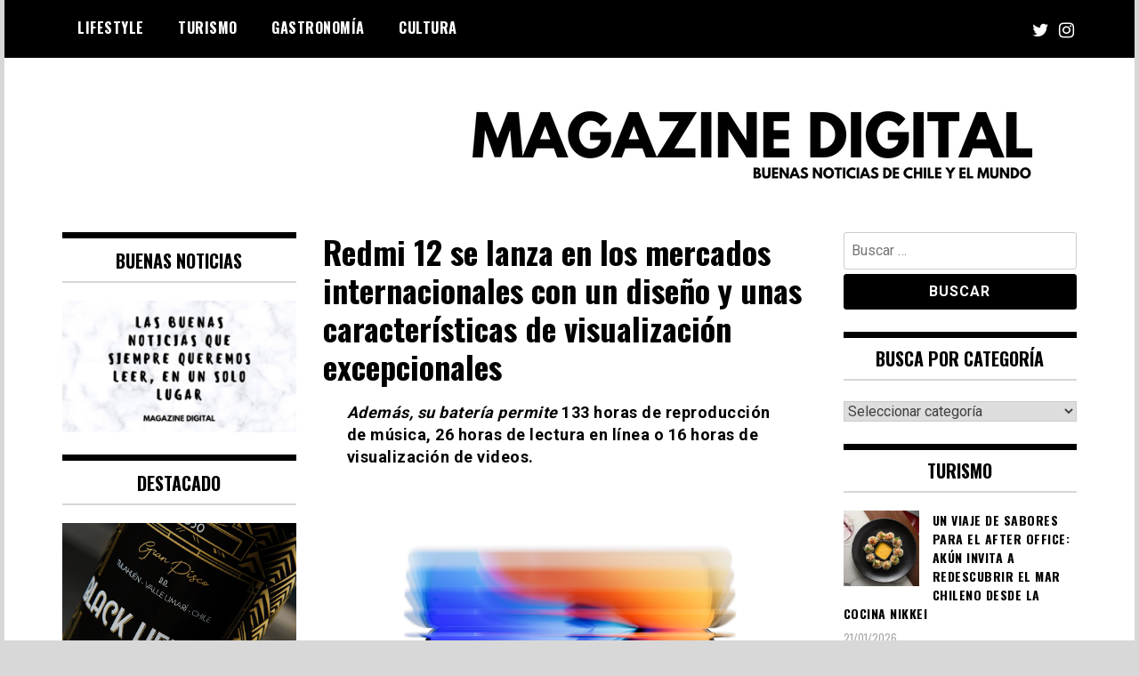

--- FILE ---
content_type: text/html; charset=UTF-8
request_url: https://www.magazinedigital.cl/redmi-12-se-lanza-en-los-mercados-internacionales-con-un-diseno-y-unas-caracteristicas-de-visualizacion-excepcionales/
body_size: 25184
content:
<!doctype html>
<html lang="es-CL">
<head>
	<meta charset="UTF-8">
	<meta name="viewport" content="width=device-width, initial-scale=1">
	<link rel="profile" href="http://gmpg.org/xfn/11">
	<title>Redmi 12 se lanza en los mercados internacionales con un diseño y unas características de visualización excepcionales | MAGAZINE DIGITAL</title>
<meta name='robots' content='max-image-preview:large' />
<meta name="description" content="Además, su batería permite 133 horas de reproducción de música, 26 horas de lectura en línea o 16 horas de visualización de videos." />
<meta name="robots" content="index,follow" />
<link rel="canonical" href="https://www.magazinedigital.cl/redmi-12-se-lanza-en-los-mercados-internacionales-con-un-diseno-y-unas-caracteristicas-de-visualizacion-excepcionales/" />
<meta property="og:locale" content="es_CL" />
<meta property="og:type" content="article" />
<meta property="og:title" content="Redmi 12 se lanza en los mercados internacionales con un diseño y unas características de visualización excepcionales, MAGAZINE DIGITAL" />
<meta property="og:description" content="Además, su batería permite 133 horas de reproducción de música, 26 horas de lectura en línea o 16 horas de visualización de videos." />
<meta property="og:url" content="https://www.magazinedigital.cl/redmi-12-se-lanza-en-los-mercados-internacionales-con-un-diseno-y-unas-caracteristicas-de-visualizacion-excepcionales/" />
<meta property="og:site_name" name="copyright" content="MAGAZINE DIGITAL" />
<meta property="og:image" content="https://www.magazinedigital.cl/wp-content/uploads/2023/07/Redmi-12.2.jpeg" />

<!-- Open Graph Meta Tags generated by Blog2Social 873 - https://www.blog2social.com -->
<meta property="og:title" content="Redmi 12 se lanza en los mercados internacionales con un diseño y unas características de visualización excepcionales"/>
<meta property="og:description" content="Además, su batería permite 133 horas de reproducción de música, 26 horas de lectura en línea o 16 horas de visualización de videos."/>
<meta property="og:url" content="/redmi-12-se-lanza-en-los-mercados-internacionales-con-un-diseno-y-unas-caracteristicas-de-visualizacion-excepcionales/"/>
<meta property="og:image" content="https://www.magazinedigital.cl/wp-content/uploads/2023/07/Redmi-12.2.jpeg"/>
<meta property="og:image:width" content="8000" />
<meta property="og:image:height" content="5000" />
<meta property="og:image:type" content="image/jpeg" />
<meta property="og:type" content="article"/>
<meta property="og:article:published_time" content="2023-07-01 17:25:42"/>
<meta property="og:article:modified_time" content="2023-07-01 17:25:44"/>
<meta property="og:article:tag" content="Comunicado de prensa"/>
<!-- Open Graph Meta Tags generated by Blog2Social 873 - https://www.blog2social.com -->

<!-- Twitter Card generated by Blog2Social 873 - https://www.blog2social.com -->
<meta name="twitter:card" content="summary">
<meta name="twitter:title" content="Redmi 12 se lanza en los mercados internacionales con un diseño y unas características de visualización excepcionales"/>
<meta name="twitter:description" content="Además, su batería permite 133 horas de reproducción de música, 26 horas de lectura en línea o 16 horas de visualización de videos."/>
<meta name="twitter:image" content="https://www.magazinedigital.cl/wp-content/uploads/2023/07/Redmi-12.2.jpeg"/>
<!-- Twitter Card generated by Blog2Social 873 - https://www.blog2social.com -->
<meta name="author" content="La Nico"/>
<link rel='dns-prefetch' href='//platform-api.sharethis.com' />
<link rel='dns-prefetch' href='//fonts.googleapis.com' />
<link rel="alternate" type="application/rss+xml" title="MAGAZINE DIGITAL &raquo; Feed" href="https://www.magazinedigital.cl/feed/" />
<link rel="alternate" type="application/rss+xml" title="MAGAZINE DIGITAL &raquo; Feed de comentarios" href="https://www.magazinedigital.cl/comments/feed/" />
<link rel="alternate" type="application/rss+xml" title="MAGAZINE DIGITAL &raquo; Redmi 12 se lanza en los mercados internacionales con un diseño y unas características de visualización excepcionales Feed de comentarios" href="https://www.magazinedigital.cl/redmi-12-se-lanza-en-los-mercados-internacionales-con-un-diseno-y-unas-caracteristicas-de-visualizacion-excepcionales/feed/" />
<link rel="alternate" title="oEmbed (JSON)" type="application/json+oembed" href="https://www.magazinedigital.cl/wp-json/oembed/1.0/embed?url=https%3A%2F%2Fwww.magazinedigital.cl%2Fredmi-12-se-lanza-en-los-mercados-internacionales-con-un-diseno-y-unas-caracteristicas-de-visualizacion-excepcionales%2F" />
<link rel="alternate" title="oEmbed (XML)" type="text/xml+oembed" href="https://www.magazinedigital.cl/wp-json/oembed/1.0/embed?url=https%3A%2F%2Fwww.magazinedigital.cl%2Fredmi-12-se-lanza-en-los-mercados-internacionales-con-un-diseno-y-unas-caracteristicas-de-visualizacion-excepcionales%2F&#038;format=xml" />
		<!-- This site uses the Google Analytics by MonsterInsights plugin v9.11.1 - Using Analytics tracking - https://www.monsterinsights.com/ -->
							<script src="//www.googletagmanager.com/gtag/js?id=G-LW8R5X8Y6E"  data-cfasync="false" data-wpfc-render="false" type="text/javascript" async></script>
			<script data-cfasync="false" data-wpfc-render="false" type="text/javascript">
				var mi_version = '9.11.1';
				var mi_track_user = true;
				var mi_no_track_reason = '';
								var MonsterInsightsDefaultLocations = {"page_location":"https:\/\/www.magazinedigital.cl\/redmi-12-se-lanza-en-los-mercados-internacionales-con-un-diseno-y-unas-caracteristicas-de-visualizacion-excepcionales\/"};
								if ( typeof MonsterInsightsPrivacyGuardFilter === 'function' ) {
					var MonsterInsightsLocations = (typeof MonsterInsightsExcludeQuery === 'object') ? MonsterInsightsPrivacyGuardFilter( MonsterInsightsExcludeQuery ) : MonsterInsightsPrivacyGuardFilter( MonsterInsightsDefaultLocations );
				} else {
					var MonsterInsightsLocations = (typeof MonsterInsightsExcludeQuery === 'object') ? MonsterInsightsExcludeQuery : MonsterInsightsDefaultLocations;
				}

								var disableStrs = [
										'ga-disable-G-LW8R5X8Y6E',
									];

				/* Function to detect opted out users */
				function __gtagTrackerIsOptedOut() {
					for (var index = 0; index < disableStrs.length; index++) {
						if (document.cookie.indexOf(disableStrs[index] + '=true') > -1) {
							return true;
						}
					}

					return false;
				}

				/* Disable tracking if the opt-out cookie exists. */
				if (__gtagTrackerIsOptedOut()) {
					for (var index = 0; index < disableStrs.length; index++) {
						window[disableStrs[index]] = true;
					}
				}

				/* Opt-out function */
				function __gtagTrackerOptout() {
					for (var index = 0; index < disableStrs.length; index++) {
						document.cookie = disableStrs[index] + '=true; expires=Thu, 31 Dec 2099 23:59:59 UTC; path=/';
						window[disableStrs[index]] = true;
					}
				}

				if ('undefined' === typeof gaOptout) {
					function gaOptout() {
						__gtagTrackerOptout();
					}
				}
								window.dataLayer = window.dataLayer || [];

				window.MonsterInsightsDualTracker = {
					helpers: {},
					trackers: {},
				};
				if (mi_track_user) {
					function __gtagDataLayer() {
						dataLayer.push(arguments);
					}

					function __gtagTracker(type, name, parameters) {
						if (!parameters) {
							parameters = {};
						}

						if (parameters.send_to) {
							__gtagDataLayer.apply(null, arguments);
							return;
						}

						if (type === 'event') {
														parameters.send_to = monsterinsights_frontend.v4_id;
							var hookName = name;
							if (typeof parameters['event_category'] !== 'undefined') {
								hookName = parameters['event_category'] + ':' + name;
							}

							if (typeof MonsterInsightsDualTracker.trackers[hookName] !== 'undefined') {
								MonsterInsightsDualTracker.trackers[hookName](parameters);
							} else {
								__gtagDataLayer('event', name, parameters);
							}
							
						} else {
							__gtagDataLayer.apply(null, arguments);
						}
					}

					__gtagTracker('js', new Date());
					__gtagTracker('set', {
						'developer_id.dZGIzZG': true,
											});
					if ( MonsterInsightsLocations.page_location ) {
						__gtagTracker('set', MonsterInsightsLocations);
					}
										__gtagTracker('config', 'G-LW8R5X8Y6E', {"forceSSL":"true","link_attribution":"true"} );
										window.gtag = __gtagTracker;										(function () {
						/* https://developers.google.com/analytics/devguides/collection/analyticsjs/ */
						/* ga and __gaTracker compatibility shim. */
						var noopfn = function () {
							return null;
						};
						var newtracker = function () {
							return new Tracker();
						};
						var Tracker = function () {
							return null;
						};
						var p = Tracker.prototype;
						p.get = noopfn;
						p.set = noopfn;
						p.send = function () {
							var args = Array.prototype.slice.call(arguments);
							args.unshift('send');
							__gaTracker.apply(null, args);
						};
						var __gaTracker = function () {
							var len = arguments.length;
							if (len === 0) {
								return;
							}
							var f = arguments[len - 1];
							if (typeof f !== 'object' || f === null || typeof f.hitCallback !== 'function') {
								if ('send' === arguments[0]) {
									var hitConverted, hitObject = false, action;
									if ('event' === arguments[1]) {
										if ('undefined' !== typeof arguments[3]) {
											hitObject = {
												'eventAction': arguments[3],
												'eventCategory': arguments[2],
												'eventLabel': arguments[4],
												'value': arguments[5] ? arguments[5] : 1,
											}
										}
									}
									if ('pageview' === arguments[1]) {
										if ('undefined' !== typeof arguments[2]) {
											hitObject = {
												'eventAction': 'page_view',
												'page_path': arguments[2],
											}
										}
									}
									if (typeof arguments[2] === 'object') {
										hitObject = arguments[2];
									}
									if (typeof arguments[5] === 'object') {
										Object.assign(hitObject, arguments[5]);
									}
									if ('undefined' !== typeof arguments[1].hitType) {
										hitObject = arguments[1];
										if ('pageview' === hitObject.hitType) {
											hitObject.eventAction = 'page_view';
										}
									}
									if (hitObject) {
										action = 'timing' === arguments[1].hitType ? 'timing_complete' : hitObject.eventAction;
										hitConverted = mapArgs(hitObject);
										__gtagTracker('event', action, hitConverted);
									}
								}
								return;
							}

							function mapArgs(args) {
								var arg, hit = {};
								var gaMap = {
									'eventCategory': 'event_category',
									'eventAction': 'event_action',
									'eventLabel': 'event_label',
									'eventValue': 'event_value',
									'nonInteraction': 'non_interaction',
									'timingCategory': 'event_category',
									'timingVar': 'name',
									'timingValue': 'value',
									'timingLabel': 'event_label',
									'page': 'page_path',
									'location': 'page_location',
									'title': 'page_title',
									'referrer' : 'page_referrer',
								};
								for (arg in args) {
																		if (!(!args.hasOwnProperty(arg) || !gaMap.hasOwnProperty(arg))) {
										hit[gaMap[arg]] = args[arg];
									} else {
										hit[arg] = args[arg];
									}
								}
								return hit;
							}

							try {
								f.hitCallback();
							} catch (ex) {
							}
						};
						__gaTracker.create = newtracker;
						__gaTracker.getByName = newtracker;
						__gaTracker.getAll = function () {
							return [];
						};
						__gaTracker.remove = noopfn;
						__gaTracker.loaded = true;
						window['__gaTracker'] = __gaTracker;
					})();
									} else {
										console.log("");
					(function () {
						function __gtagTracker() {
							return null;
						}

						window['__gtagTracker'] = __gtagTracker;
						window['gtag'] = __gtagTracker;
					})();
									}
			</script>
							<!-- / Google Analytics by MonsterInsights -->
		<style id='wp-img-auto-sizes-contain-inline-css' type='text/css'>
img:is([sizes=auto i],[sizes^="auto," i]){contain-intrinsic-size:3000px 1500px}
/*# sourceURL=wp-img-auto-sizes-contain-inline-css */
</style>
<style id='wp-emoji-styles-inline-css' type='text/css'>

	img.wp-smiley, img.emoji {
		display: inline !important;
		border: none !important;
		box-shadow: none !important;
		height: 1em !important;
		width: 1em !important;
		margin: 0 0.07em !important;
		vertical-align: -0.1em !important;
		background: none !important;
		padding: 0 !important;
	}
/*# sourceURL=wp-emoji-styles-inline-css */
</style>
<style id='wp-block-library-inline-css' type='text/css'>
:root{--wp-block-synced-color:#7a00df;--wp-block-synced-color--rgb:122,0,223;--wp-bound-block-color:var(--wp-block-synced-color);--wp-editor-canvas-background:#ddd;--wp-admin-theme-color:#007cba;--wp-admin-theme-color--rgb:0,124,186;--wp-admin-theme-color-darker-10:#006ba1;--wp-admin-theme-color-darker-10--rgb:0,107,160.5;--wp-admin-theme-color-darker-20:#005a87;--wp-admin-theme-color-darker-20--rgb:0,90,135;--wp-admin-border-width-focus:2px}@media (min-resolution:192dpi){:root{--wp-admin-border-width-focus:1.5px}}.wp-element-button{cursor:pointer}:root .has-very-light-gray-background-color{background-color:#eee}:root .has-very-dark-gray-background-color{background-color:#313131}:root .has-very-light-gray-color{color:#eee}:root .has-very-dark-gray-color{color:#313131}:root .has-vivid-green-cyan-to-vivid-cyan-blue-gradient-background{background:linear-gradient(135deg,#00d084,#0693e3)}:root .has-purple-crush-gradient-background{background:linear-gradient(135deg,#34e2e4,#4721fb 50%,#ab1dfe)}:root .has-hazy-dawn-gradient-background{background:linear-gradient(135deg,#faaca8,#dad0ec)}:root .has-subdued-olive-gradient-background{background:linear-gradient(135deg,#fafae1,#67a671)}:root .has-atomic-cream-gradient-background{background:linear-gradient(135deg,#fdd79a,#004a59)}:root .has-nightshade-gradient-background{background:linear-gradient(135deg,#330968,#31cdcf)}:root .has-midnight-gradient-background{background:linear-gradient(135deg,#020381,#2874fc)}:root{--wp--preset--font-size--normal:16px;--wp--preset--font-size--huge:42px}.has-regular-font-size{font-size:1em}.has-larger-font-size{font-size:2.625em}.has-normal-font-size{font-size:var(--wp--preset--font-size--normal)}.has-huge-font-size{font-size:var(--wp--preset--font-size--huge)}.has-text-align-center{text-align:center}.has-text-align-left{text-align:left}.has-text-align-right{text-align:right}.has-fit-text{white-space:nowrap!important}#end-resizable-editor-section{display:none}.aligncenter{clear:both}.items-justified-left{justify-content:flex-start}.items-justified-center{justify-content:center}.items-justified-right{justify-content:flex-end}.items-justified-space-between{justify-content:space-between}.screen-reader-text{border:0;clip-path:inset(50%);height:1px;margin:-1px;overflow:hidden;padding:0;position:absolute;width:1px;word-wrap:normal!important}.screen-reader-text:focus{background-color:#ddd;clip-path:none;color:#444;display:block;font-size:1em;height:auto;left:5px;line-height:normal;padding:15px 23px 14px;text-decoration:none;top:5px;width:auto;z-index:100000}html :where(.has-border-color){border-style:solid}html :where([style*=border-top-color]){border-top-style:solid}html :where([style*=border-right-color]){border-right-style:solid}html :where([style*=border-bottom-color]){border-bottom-style:solid}html :where([style*=border-left-color]){border-left-style:solid}html :where([style*=border-width]){border-style:solid}html :where([style*=border-top-width]){border-top-style:solid}html :where([style*=border-right-width]){border-right-style:solid}html :where([style*=border-bottom-width]){border-bottom-style:solid}html :where([style*=border-left-width]){border-left-style:solid}html :where(img[class*=wp-image-]){height:auto;max-width:100%}:where(figure){margin:0 0 1em}html :where(.is-position-sticky){--wp-admin--admin-bar--position-offset:var(--wp-admin--admin-bar--height,0px)}@media screen and (max-width:600px){html :where(.is-position-sticky){--wp-admin--admin-bar--position-offset:0px}}

/*# sourceURL=wp-block-library-inline-css */
</style><style id='wp-block-image-inline-css' type='text/css'>
.wp-block-image>a,.wp-block-image>figure>a{display:inline-block}.wp-block-image img{box-sizing:border-box;height:auto;max-width:100%;vertical-align:bottom}@media not (prefers-reduced-motion){.wp-block-image img.hide{visibility:hidden}.wp-block-image img.show{animation:show-content-image .4s}}.wp-block-image[style*=border-radius] img,.wp-block-image[style*=border-radius]>a{border-radius:inherit}.wp-block-image.has-custom-border img{box-sizing:border-box}.wp-block-image.aligncenter{text-align:center}.wp-block-image.alignfull>a,.wp-block-image.alignwide>a{width:100%}.wp-block-image.alignfull img,.wp-block-image.alignwide img{height:auto;width:100%}.wp-block-image .aligncenter,.wp-block-image .alignleft,.wp-block-image .alignright,.wp-block-image.aligncenter,.wp-block-image.alignleft,.wp-block-image.alignright{display:table}.wp-block-image .aligncenter>figcaption,.wp-block-image .alignleft>figcaption,.wp-block-image .alignright>figcaption,.wp-block-image.aligncenter>figcaption,.wp-block-image.alignleft>figcaption,.wp-block-image.alignright>figcaption{caption-side:bottom;display:table-caption}.wp-block-image .alignleft{float:left;margin:.5em 1em .5em 0}.wp-block-image .alignright{float:right;margin:.5em 0 .5em 1em}.wp-block-image .aligncenter{margin-left:auto;margin-right:auto}.wp-block-image :where(figcaption){margin-bottom:1em;margin-top:.5em}.wp-block-image.is-style-circle-mask img{border-radius:9999px}@supports ((-webkit-mask-image:none) or (mask-image:none)) or (-webkit-mask-image:none){.wp-block-image.is-style-circle-mask img{border-radius:0;-webkit-mask-image:url('data:image/svg+xml;utf8,<svg viewBox="0 0 100 100" xmlns="http://www.w3.org/2000/svg"><circle cx="50" cy="50" r="50"/></svg>');mask-image:url('data:image/svg+xml;utf8,<svg viewBox="0 0 100 100" xmlns="http://www.w3.org/2000/svg"><circle cx="50" cy="50" r="50"/></svg>');mask-mode:alpha;-webkit-mask-position:center;mask-position:center;-webkit-mask-repeat:no-repeat;mask-repeat:no-repeat;-webkit-mask-size:contain;mask-size:contain}}:root :where(.wp-block-image.is-style-rounded img,.wp-block-image .is-style-rounded img){border-radius:9999px}.wp-block-image figure{margin:0}.wp-lightbox-container{display:flex;flex-direction:column;position:relative}.wp-lightbox-container img{cursor:zoom-in}.wp-lightbox-container img:hover+button{opacity:1}.wp-lightbox-container button{align-items:center;backdrop-filter:blur(16px) saturate(180%);background-color:#5a5a5a40;border:none;border-radius:4px;cursor:zoom-in;display:flex;height:20px;justify-content:center;opacity:0;padding:0;position:absolute;right:16px;text-align:center;top:16px;width:20px;z-index:100}@media not (prefers-reduced-motion){.wp-lightbox-container button{transition:opacity .2s ease}}.wp-lightbox-container button:focus-visible{outline:3px auto #5a5a5a40;outline:3px auto -webkit-focus-ring-color;outline-offset:3px}.wp-lightbox-container button:hover{cursor:pointer;opacity:1}.wp-lightbox-container button:focus{opacity:1}.wp-lightbox-container button:focus,.wp-lightbox-container button:hover,.wp-lightbox-container button:not(:hover):not(:active):not(.has-background){background-color:#5a5a5a40;border:none}.wp-lightbox-overlay{box-sizing:border-box;cursor:zoom-out;height:100vh;left:0;overflow:hidden;position:fixed;top:0;visibility:hidden;width:100%;z-index:100000}.wp-lightbox-overlay .close-button{align-items:center;cursor:pointer;display:flex;justify-content:center;min-height:40px;min-width:40px;padding:0;position:absolute;right:calc(env(safe-area-inset-right) + 16px);top:calc(env(safe-area-inset-top) + 16px);z-index:5000000}.wp-lightbox-overlay .close-button:focus,.wp-lightbox-overlay .close-button:hover,.wp-lightbox-overlay .close-button:not(:hover):not(:active):not(.has-background){background:none;border:none}.wp-lightbox-overlay .lightbox-image-container{height:var(--wp--lightbox-container-height);left:50%;overflow:hidden;position:absolute;top:50%;transform:translate(-50%,-50%);transform-origin:top left;width:var(--wp--lightbox-container-width);z-index:9999999999}.wp-lightbox-overlay .wp-block-image{align-items:center;box-sizing:border-box;display:flex;height:100%;justify-content:center;margin:0;position:relative;transform-origin:0 0;width:100%;z-index:3000000}.wp-lightbox-overlay .wp-block-image img{height:var(--wp--lightbox-image-height);min-height:var(--wp--lightbox-image-height);min-width:var(--wp--lightbox-image-width);width:var(--wp--lightbox-image-width)}.wp-lightbox-overlay .wp-block-image figcaption{display:none}.wp-lightbox-overlay button{background:none;border:none}.wp-lightbox-overlay .scrim{background-color:#fff;height:100%;opacity:.9;position:absolute;width:100%;z-index:2000000}.wp-lightbox-overlay.active{visibility:visible}@media not (prefers-reduced-motion){.wp-lightbox-overlay.active{animation:turn-on-visibility .25s both}.wp-lightbox-overlay.active img{animation:turn-on-visibility .35s both}.wp-lightbox-overlay.show-closing-animation:not(.active){animation:turn-off-visibility .35s both}.wp-lightbox-overlay.show-closing-animation:not(.active) img{animation:turn-off-visibility .25s both}.wp-lightbox-overlay.zoom.active{animation:none;opacity:1;visibility:visible}.wp-lightbox-overlay.zoom.active .lightbox-image-container{animation:lightbox-zoom-in .4s}.wp-lightbox-overlay.zoom.active .lightbox-image-container img{animation:none}.wp-lightbox-overlay.zoom.active .scrim{animation:turn-on-visibility .4s forwards}.wp-lightbox-overlay.zoom.show-closing-animation:not(.active){animation:none}.wp-lightbox-overlay.zoom.show-closing-animation:not(.active) .lightbox-image-container{animation:lightbox-zoom-out .4s}.wp-lightbox-overlay.zoom.show-closing-animation:not(.active) .lightbox-image-container img{animation:none}.wp-lightbox-overlay.zoom.show-closing-animation:not(.active) .scrim{animation:turn-off-visibility .4s forwards}}@keyframes show-content-image{0%{visibility:hidden}99%{visibility:hidden}to{visibility:visible}}@keyframes turn-on-visibility{0%{opacity:0}to{opacity:1}}@keyframes turn-off-visibility{0%{opacity:1;visibility:visible}99%{opacity:0;visibility:visible}to{opacity:0;visibility:hidden}}@keyframes lightbox-zoom-in{0%{transform:translate(calc((-100vw + var(--wp--lightbox-scrollbar-width))/2 + var(--wp--lightbox-initial-left-position)),calc(-50vh + var(--wp--lightbox-initial-top-position))) scale(var(--wp--lightbox-scale))}to{transform:translate(-50%,-50%) scale(1)}}@keyframes lightbox-zoom-out{0%{transform:translate(-50%,-50%) scale(1);visibility:visible}99%{visibility:visible}to{transform:translate(calc((-100vw + var(--wp--lightbox-scrollbar-width))/2 + var(--wp--lightbox-initial-left-position)),calc(-50vh + var(--wp--lightbox-initial-top-position))) scale(var(--wp--lightbox-scale));visibility:hidden}}
/*# sourceURL=https://www.magazinedigital.cl/wp-includes/blocks/image/style.min.css */
</style>
<style id='wp-block-group-inline-css' type='text/css'>
.wp-block-group{box-sizing:border-box}:where(.wp-block-group.wp-block-group-is-layout-constrained){position:relative}
/*# sourceURL=https://www.magazinedigital.cl/wp-includes/blocks/group/style.min.css */
</style>
<style id='wp-block-paragraph-inline-css' type='text/css'>
.is-small-text{font-size:.875em}.is-regular-text{font-size:1em}.is-large-text{font-size:2.25em}.is-larger-text{font-size:3em}.has-drop-cap:not(:focus):first-letter{float:left;font-size:8.4em;font-style:normal;font-weight:100;line-height:.68;margin:.05em .1em 0 0;text-transform:uppercase}body.rtl .has-drop-cap:not(:focus):first-letter{float:none;margin-left:.1em}p.has-drop-cap.has-background{overflow:hidden}:root :where(p.has-background){padding:1.25em 2.375em}:where(p.has-text-color:not(.has-link-color)) a{color:inherit}p.has-text-align-left[style*="writing-mode:vertical-lr"],p.has-text-align-right[style*="writing-mode:vertical-rl"]{rotate:180deg}
/*# sourceURL=https://www.magazinedigital.cl/wp-includes/blocks/paragraph/style.min.css */
</style>
<style id='wp-block-quote-inline-css' type='text/css'>
.wp-block-quote{box-sizing:border-box;overflow-wrap:break-word}.wp-block-quote.is-large:where(:not(.is-style-plain)),.wp-block-quote.is-style-large:where(:not(.is-style-plain)){margin-bottom:1em;padding:0 1em}.wp-block-quote.is-large:where(:not(.is-style-plain)) p,.wp-block-quote.is-style-large:where(:not(.is-style-plain)) p{font-size:1.5em;font-style:italic;line-height:1.6}.wp-block-quote.is-large:where(:not(.is-style-plain)) cite,.wp-block-quote.is-large:where(:not(.is-style-plain)) footer,.wp-block-quote.is-style-large:where(:not(.is-style-plain)) cite,.wp-block-quote.is-style-large:where(:not(.is-style-plain)) footer{font-size:1.125em;text-align:right}.wp-block-quote>cite{display:block}
/*# sourceURL=https://www.magazinedigital.cl/wp-includes/blocks/quote/style.min.css */
</style>
<style id='wp-block-separator-inline-css' type='text/css'>
@charset "UTF-8";.wp-block-separator{border:none;border-top:2px solid}:root :where(.wp-block-separator.is-style-dots){height:auto;line-height:1;text-align:center}:root :where(.wp-block-separator.is-style-dots):before{color:currentColor;content:"···";font-family:serif;font-size:1.5em;letter-spacing:2em;padding-left:2em}.wp-block-separator.is-style-dots{background:none!important;border:none!important}
/*# sourceURL=https://www.magazinedigital.cl/wp-includes/blocks/separator/style.min.css */
</style>
<style id='wp-block-social-links-inline-css' type='text/css'>
.wp-block-social-links{background:none;box-sizing:border-box;margin-left:0;padding-left:0;padding-right:0;text-indent:0}.wp-block-social-links .wp-social-link a,.wp-block-social-links .wp-social-link a:hover{border-bottom:0;box-shadow:none;text-decoration:none}.wp-block-social-links .wp-social-link svg{height:1em;width:1em}.wp-block-social-links .wp-social-link span:not(.screen-reader-text){font-size:.65em;margin-left:.5em;margin-right:.5em}.wp-block-social-links.has-small-icon-size{font-size:16px}.wp-block-social-links,.wp-block-social-links.has-normal-icon-size{font-size:24px}.wp-block-social-links.has-large-icon-size{font-size:36px}.wp-block-social-links.has-huge-icon-size{font-size:48px}.wp-block-social-links.aligncenter{display:flex;justify-content:center}.wp-block-social-links.alignright{justify-content:flex-end}.wp-block-social-link{border-radius:9999px;display:block}@media not (prefers-reduced-motion){.wp-block-social-link{transition:transform .1s ease}}.wp-block-social-link{height:auto}.wp-block-social-link a{align-items:center;display:flex;line-height:0}.wp-block-social-link:hover{transform:scale(1.1)}.wp-block-social-links .wp-block-social-link.wp-social-link{display:inline-block;margin:0;padding:0}.wp-block-social-links .wp-block-social-link.wp-social-link .wp-block-social-link-anchor,.wp-block-social-links .wp-block-social-link.wp-social-link .wp-block-social-link-anchor svg,.wp-block-social-links .wp-block-social-link.wp-social-link .wp-block-social-link-anchor:active,.wp-block-social-links .wp-block-social-link.wp-social-link .wp-block-social-link-anchor:hover,.wp-block-social-links .wp-block-social-link.wp-social-link .wp-block-social-link-anchor:visited{color:currentColor;fill:currentColor}:where(.wp-block-social-links:not(.is-style-logos-only)) .wp-social-link{background-color:#f0f0f0;color:#444}:where(.wp-block-social-links:not(.is-style-logos-only)) .wp-social-link-amazon{background-color:#f90;color:#fff}:where(.wp-block-social-links:not(.is-style-logos-only)) .wp-social-link-bandcamp{background-color:#1ea0c3;color:#fff}:where(.wp-block-social-links:not(.is-style-logos-only)) .wp-social-link-behance{background-color:#0757fe;color:#fff}:where(.wp-block-social-links:not(.is-style-logos-only)) .wp-social-link-bluesky{background-color:#0a7aff;color:#fff}:where(.wp-block-social-links:not(.is-style-logos-only)) .wp-social-link-codepen{background-color:#1e1f26;color:#fff}:where(.wp-block-social-links:not(.is-style-logos-only)) .wp-social-link-deviantart{background-color:#02e49b;color:#fff}:where(.wp-block-social-links:not(.is-style-logos-only)) .wp-social-link-discord{background-color:#5865f2;color:#fff}:where(.wp-block-social-links:not(.is-style-logos-only)) .wp-social-link-dribbble{background-color:#e94c89;color:#fff}:where(.wp-block-social-links:not(.is-style-logos-only)) .wp-social-link-dropbox{background-color:#4280ff;color:#fff}:where(.wp-block-social-links:not(.is-style-logos-only)) .wp-social-link-etsy{background-color:#f45800;color:#fff}:where(.wp-block-social-links:not(.is-style-logos-only)) .wp-social-link-facebook{background-color:#0866ff;color:#fff}:where(.wp-block-social-links:not(.is-style-logos-only)) .wp-social-link-fivehundredpx{background-color:#000;color:#fff}:where(.wp-block-social-links:not(.is-style-logos-only)) .wp-social-link-flickr{background-color:#0461dd;color:#fff}:where(.wp-block-social-links:not(.is-style-logos-only)) .wp-social-link-foursquare{background-color:#e65678;color:#fff}:where(.wp-block-social-links:not(.is-style-logos-only)) .wp-social-link-github{background-color:#24292d;color:#fff}:where(.wp-block-social-links:not(.is-style-logos-only)) .wp-social-link-goodreads{background-color:#eceadd;color:#382110}:where(.wp-block-social-links:not(.is-style-logos-only)) .wp-social-link-google{background-color:#ea4434;color:#fff}:where(.wp-block-social-links:not(.is-style-logos-only)) .wp-social-link-gravatar{background-color:#1d4fc4;color:#fff}:where(.wp-block-social-links:not(.is-style-logos-only)) .wp-social-link-instagram{background-color:#f00075;color:#fff}:where(.wp-block-social-links:not(.is-style-logos-only)) .wp-social-link-lastfm{background-color:#e21b24;color:#fff}:where(.wp-block-social-links:not(.is-style-logos-only)) .wp-social-link-linkedin{background-color:#0d66c2;color:#fff}:where(.wp-block-social-links:not(.is-style-logos-only)) .wp-social-link-mastodon{background-color:#3288d4;color:#fff}:where(.wp-block-social-links:not(.is-style-logos-only)) .wp-social-link-medium{background-color:#000;color:#fff}:where(.wp-block-social-links:not(.is-style-logos-only)) .wp-social-link-meetup{background-color:#f6405f;color:#fff}:where(.wp-block-social-links:not(.is-style-logos-only)) .wp-social-link-patreon{background-color:#000;color:#fff}:where(.wp-block-social-links:not(.is-style-logos-only)) .wp-social-link-pinterest{background-color:#e60122;color:#fff}:where(.wp-block-social-links:not(.is-style-logos-only)) .wp-social-link-pocket{background-color:#ef4155;color:#fff}:where(.wp-block-social-links:not(.is-style-logos-only)) .wp-social-link-reddit{background-color:#ff4500;color:#fff}:where(.wp-block-social-links:not(.is-style-logos-only)) .wp-social-link-skype{background-color:#0478d7;color:#fff}:where(.wp-block-social-links:not(.is-style-logos-only)) .wp-social-link-snapchat{background-color:#fefc00;color:#fff;stroke:#000}:where(.wp-block-social-links:not(.is-style-logos-only)) .wp-social-link-soundcloud{background-color:#ff5600;color:#fff}:where(.wp-block-social-links:not(.is-style-logos-only)) .wp-social-link-spotify{background-color:#1bd760;color:#fff}:where(.wp-block-social-links:not(.is-style-logos-only)) .wp-social-link-telegram{background-color:#2aabee;color:#fff}:where(.wp-block-social-links:not(.is-style-logos-only)) .wp-social-link-threads{background-color:#000;color:#fff}:where(.wp-block-social-links:not(.is-style-logos-only)) .wp-social-link-tiktok{background-color:#000;color:#fff}:where(.wp-block-social-links:not(.is-style-logos-only)) .wp-social-link-tumblr{background-color:#011835;color:#fff}:where(.wp-block-social-links:not(.is-style-logos-only)) .wp-social-link-twitch{background-color:#6440a4;color:#fff}:where(.wp-block-social-links:not(.is-style-logos-only)) .wp-social-link-twitter{background-color:#1da1f2;color:#fff}:where(.wp-block-social-links:not(.is-style-logos-only)) .wp-social-link-vimeo{background-color:#1eb7ea;color:#fff}:where(.wp-block-social-links:not(.is-style-logos-only)) .wp-social-link-vk{background-color:#4680c2;color:#fff}:where(.wp-block-social-links:not(.is-style-logos-only)) .wp-social-link-wordpress{background-color:#3499cd;color:#fff}:where(.wp-block-social-links:not(.is-style-logos-only)) .wp-social-link-whatsapp{background-color:#25d366;color:#fff}:where(.wp-block-social-links:not(.is-style-logos-only)) .wp-social-link-x{background-color:#000;color:#fff}:where(.wp-block-social-links:not(.is-style-logos-only)) .wp-social-link-yelp{background-color:#d32422;color:#fff}:where(.wp-block-social-links:not(.is-style-logos-only)) .wp-social-link-youtube{background-color:red;color:#fff}:where(.wp-block-social-links.is-style-logos-only) .wp-social-link{background:none}:where(.wp-block-social-links.is-style-logos-only) .wp-social-link svg{height:1.25em;width:1.25em}:where(.wp-block-social-links.is-style-logos-only) .wp-social-link-amazon{color:#f90}:where(.wp-block-social-links.is-style-logos-only) .wp-social-link-bandcamp{color:#1ea0c3}:where(.wp-block-social-links.is-style-logos-only) .wp-social-link-behance{color:#0757fe}:where(.wp-block-social-links.is-style-logos-only) .wp-social-link-bluesky{color:#0a7aff}:where(.wp-block-social-links.is-style-logos-only) .wp-social-link-codepen{color:#1e1f26}:where(.wp-block-social-links.is-style-logos-only) .wp-social-link-deviantart{color:#02e49b}:where(.wp-block-social-links.is-style-logos-only) .wp-social-link-discord{color:#5865f2}:where(.wp-block-social-links.is-style-logos-only) .wp-social-link-dribbble{color:#e94c89}:where(.wp-block-social-links.is-style-logos-only) .wp-social-link-dropbox{color:#4280ff}:where(.wp-block-social-links.is-style-logos-only) .wp-social-link-etsy{color:#f45800}:where(.wp-block-social-links.is-style-logos-only) .wp-social-link-facebook{color:#0866ff}:where(.wp-block-social-links.is-style-logos-only) .wp-social-link-fivehundredpx{color:#000}:where(.wp-block-social-links.is-style-logos-only) .wp-social-link-flickr{color:#0461dd}:where(.wp-block-social-links.is-style-logos-only) .wp-social-link-foursquare{color:#e65678}:where(.wp-block-social-links.is-style-logos-only) .wp-social-link-github{color:#24292d}:where(.wp-block-social-links.is-style-logos-only) .wp-social-link-goodreads{color:#382110}:where(.wp-block-social-links.is-style-logos-only) .wp-social-link-google{color:#ea4434}:where(.wp-block-social-links.is-style-logos-only) .wp-social-link-gravatar{color:#1d4fc4}:where(.wp-block-social-links.is-style-logos-only) .wp-social-link-instagram{color:#f00075}:where(.wp-block-social-links.is-style-logos-only) .wp-social-link-lastfm{color:#e21b24}:where(.wp-block-social-links.is-style-logos-only) .wp-social-link-linkedin{color:#0d66c2}:where(.wp-block-social-links.is-style-logos-only) .wp-social-link-mastodon{color:#3288d4}:where(.wp-block-social-links.is-style-logos-only) .wp-social-link-medium{color:#000}:where(.wp-block-social-links.is-style-logos-only) .wp-social-link-meetup{color:#f6405f}:where(.wp-block-social-links.is-style-logos-only) .wp-social-link-patreon{color:#000}:where(.wp-block-social-links.is-style-logos-only) .wp-social-link-pinterest{color:#e60122}:where(.wp-block-social-links.is-style-logos-only) .wp-social-link-pocket{color:#ef4155}:where(.wp-block-social-links.is-style-logos-only) .wp-social-link-reddit{color:#ff4500}:where(.wp-block-social-links.is-style-logos-only) .wp-social-link-skype{color:#0478d7}:where(.wp-block-social-links.is-style-logos-only) .wp-social-link-snapchat{color:#fff;stroke:#000}:where(.wp-block-social-links.is-style-logos-only) .wp-social-link-soundcloud{color:#ff5600}:where(.wp-block-social-links.is-style-logos-only) .wp-social-link-spotify{color:#1bd760}:where(.wp-block-social-links.is-style-logos-only) .wp-social-link-telegram{color:#2aabee}:where(.wp-block-social-links.is-style-logos-only) .wp-social-link-threads{color:#000}:where(.wp-block-social-links.is-style-logos-only) .wp-social-link-tiktok{color:#000}:where(.wp-block-social-links.is-style-logos-only) .wp-social-link-tumblr{color:#011835}:where(.wp-block-social-links.is-style-logos-only) .wp-social-link-twitch{color:#6440a4}:where(.wp-block-social-links.is-style-logos-only) .wp-social-link-twitter{color:#1da1f2}:where(.wp-block-social-links.is-style-logos-only) .wp-social-link-vimeo{color:#1eb7ea}:where(.wp-block-social-links.is-style-logos-only) .wp-social-link-vk{color:#4680c2}:where(.wp-block-social-links.is-style-logos-only) .wp-social-link-whatsapp{color:#25d366}:where(.wp-block-social-links.is-style-logos-only) .wp-social-link-wordpress{color:#3499cd}:where(.wp-block-social-links.is-style-logos-only) .wp-social-link-x{color:#000}:where(.wp-block-social-links.is-style-logos-only) .wp-social-link-yelp{color:#d32422}:where(.wp-block-social-links.is-style-logos-only) .wp-social-link-youtube{color:red}.wp-block-social-links.is-style-pill-shape .wp-social-link{width:auto}:root :where(.wp-block-social-links .wp-social-link a){padding:.25em}:root :where(.wp-block-social-links.is-style-logos-only .wp-social-link a){padding:0}:root :where(.wp-block-social-links.is-style-pill-shape .wp-social-link a){padding-left:.6666666667em;padding-right:.6666666667em}.wp-block-social-links:not(.has-icon-color):not(.has-icon-background-color) .wp-social-link-snapchat .wp-block-social-link-label{color:#000}
/*# sourceURL=https://www.magazinedigital.cl/wp-includes/blocks/social-links/style.min.css */
</style>
<style id='global-styles-inline-css' type='text/css'>
:root{--wp--preset--aspect-ratio--square: 1;--wp--preset--aspect-ratio--4-3: 4/3;--wp--preset--aspect-ratio--3-4: 3/4;--wp--preset--aspect-ratio--3-2: 3/2;--wp--preset--aspect-ratio--2-3: 2/3;--wp--preset--aspect-ratio--16-9: 16/9;--wp--preset--aspect-ratio--9-16: 9/16;--wp--preset--color--black: #000000;--wp--preset--color--cyan-bluish-gray: #abb8c3;--wp--preset--color--white: #ffffff;--wp--preset--color--pale-pink: #f78da7;--wp--preset--color--vivid-red: #cf2e2e;--wp--preset--color--luminous-vivid-orange: #ff6900;--wp--preset--color--luminous-vivid-amber: #fcb900;--wp--preset--color--light-green-cyan: #7bdcb5;--wp--preset--color--vivid-green-cyan: #00d084;--wp--preset--color--pale-cyan-blue: #8ed1fc;--wp--preset--color--vivid-cyan-blue: #0693e3;--wp--preset--color--vivid-purple: #9b51e0;--wp--preset--gradient--vivid-cyan-blue-to-vivid-purple: linear-gradient(135deg,rgb(6,147,227) 0%,rgb(155,81,224) 100%);--wp--preset--gradient--light-green-cyan-to-vivid-green-cyan: linear-gradient(135deg,rgb(122,220,180) 0%,rgb(0,208,130) 100%);--wp--preset--gradient--luminous-vivid-amber-to-luminous-vivid-orange: linear-gradient(135deg,rgb(252,185,0) 0%,rgb(255,105,0) 100%);--wp--preset--gradient--luminous-vivid-orange-to-vivid-red: linear-gradient(135deg,rgb(255,105,0) 0%,rgb(207,46,46) 100%);--wp--preset--gradient--very-light-gray-to-cyan-bluish-gray: linear-gradient(135deg,rgb(238,238,238) 0%,rgb(169,184,195) 100%);--wp--preset--gradient--cool-to-warm-spectrum: linear-gradient(135deg,rgb(74,234,220) 0%,rgb(151,120,209) 20%,rgb(207,42,186) 40%,rgb(238,44,130) 60%,rgb(251,105,98) 80%,rgb(254,248,76) 100%);--wp--preset--gradient--blush-light-purple: linear-gradient(135deg,rgb(255,206,236) 0%,rgb(152,150,240) 100%);--wp--preset--gradient--blush-bordeaux: linear-gradient(135deg,rgb(254,205,165) 0%,rgb(254,45,45) 50%,rgb(107,0,62) 100%);--wp--preset--gradient--luminous-dusk: linear-gradient(135deg,rgb(255,203,112) 0%,rgb(199,81,192) 50%,rgb(65,88,208) 100%);--wp--preset--gradient--pale-ocean: linear-gradient(135deg,rgb(255,245,203) 0%,rgb(182,227,212) 50%,rgb(51,167,181) 100%);--wp--preset--gradient--electric-grass: linear-gradient(135deg,rgb(202,248,128) 0%,rgb(113,206,126) 100%);--wp--preset--gradient--midnight: linear-gradient(135deg,rgb(2,3,129) 0%,rgb(40,116,252) 100%);--wp--preset--font-size--small: 13px;--wp--preset--font-size--medium: 20px;--wp--preset--font-size--large: 36px;--wp--preset--font-size--x-large: 42px;--wp--preset--spacing--20: 0.44rem;--wp--preset--spacing--30: 0.67rem;--wp--preset--spacing--40: 1rem;--wp--preset--spacing--50: 1.5rem;--wp--preset--spacing--60: 2.25rem;--wp--preset--spacing--70: 3.38rem;--wp--preset--spacing--80: 5.06rem;--wp--preset--shadow--natural: 6px 6px 9px rgba(0, 0, 0, 0.2);--wp--preset--shadow--deep: 12px 12px 50px rgba(0, 0, 0, 0.4);--wp--preset--shadow--sharp: 6px 6px 0px rgba(0, 0, 0, 0.2);--wp--preset--shadow--outlined: 6px 6px 0px -3px rgb(255, 255, 255), 6px 6px rgb(0, 0, 0);--wp--preset--shadow--crisp: 6px 6px 0px rgb(0, 0, 0);}:where(.is-layout-flex){gap: 0.5em;}:where(.is-layout-grid){gap: 0.5em;}body .is-layout-flex{display: flex;}.is-layout-flex{flex-wrap: wrap;align-items: center;}.is-layout-flex > :is(*, div){margin: 0;}body .is-layout-grid{display: grid;}.is-layout-grid > :is(*, div){margin: 0;}:where(.wp-block-columns.is-layout-flex){gap: 2em;}:where(.wp-block-columns.is-layout-grid){gap: 2em;}:where(.wp-block-post-template.is-layout-flex){gap: 1.25em;}:where(.wp-block-post-template.is-layout-grid){gap: 1.25em;}.has-black-color{color: var(--wp--preset--color--black) !important;}.has-cyan-bluish-gray-color{color: var(--wp--preset--color--cyan-bluish-gray) !important;}.has-white-color{color: var(--wp--preset--color--white) !important;}.has-pale-pink-color{color: var(--wp--preset--color--pale-pink) !important;}.has-vivid-red-color{color: var(--wp--preset--color--vivid-red) !important;}.has-luminous-vivid-orange-color{color: var(--wp--preset--color--luminous-vivid-orange) !important;}.has-luminous-vivid-amber-color{color: var(--wp--preset--color--luminous-vivid-amber) !important;}.has-light-green-cyan-color{color: var(--wp--preset--color--light-green-cyan) !important;}.has-vivid-green-cyan-color{color: var(--wp--preset--color--vivid-green-cyan) !important;}.has-pale-cyan-blue-color{color: var(--wp--preset--color--pale-cyan-blue) !important;}.has-vivid-cyan-blue-color{color: var(--wp--preset--color--vivid-cyan-blue) !important;}.has-vivid-purple-color{color: var(--wp--preset--color--vivid-purple) !important;}.has-black-background-color{background-color: var(--wp--preset--color--black) !important;}.has-cyan-bluish-gray-background-color{background-color: var(--wp--preset--color--cyan-bluish-gray) !important;}.has-white-background-color{background-color: var(--wp--preset--color--white) !important;}.has-pale-pink-background-color{background-color: var(--wp--preset--color--pale-pink) !important;}.has-vivid-red-background-color{background-color: var(--wp--preset--color--vivid-red) !important;}.has-luminous-vivid-orange-background-color{background-color: var(--wp--preset--color--luminous-vivid-orange) !important;}.has-luminous-vivid-amber-background-color{background-color: var(--wp--preset--color--luminous-vivid-amber) !important;}.has-light-green-cyan-background-color{background-color: var(--wp--preset--color--light-green-cyan) !important;}.has-vivid-green-cyan-background-color{background-color: var(--wp--preset--color--vivid-green-cyan) !important;}.has-pale-cyan-blue-background-color{background-color: var(--wp--preset--color--pale-cyan-blue) !important;}.has-vivid-cyan-blue-background-color{background-color: var(--wp--preset--color--vivid-cyan-blue) !important;}.has-vivid-purple-background-color{background-color: var(--wp--preset--color--vivid-purple) !important;}.has-black-border-color{border-color: var(--wp--preset--color--black) !important;}.has-cyan-bluish-gray-border-color{border-color: var(--wp--preset--color--cyan-bluish-gray) !important;}.has-white-border-color{border-color: var(--wp--preset--color--white) !important;}.has-pale-pink-border-color{border-color: var(--wp--preset--color--pale-pink) !important;}.has-vivid-red-border-color{border-color: var(--wp--preset--color--vivid-red) !important;}.has-luminous-vivid-orange-border-color{border-color: var(--wp--preset--color--luminous-vivid-orange) !important;}.has-luminous-vivid-amber-border-color{border-color: var(--wp--preset--color--luminous-vivid-amber) !important;}.has-light-green-cyan-border-color{border-color: var(--wp--preset--color--light-green-cyan) !important;}.has-vivid-green-cyan-border-color{border-color: var(--wp--preset--color--vivid-green-cyan) !important;}.has-pale-cyan-blue-border-color{border-color: var(--wp--preset--color--pale-cyan-blue) !important;}.has-vivid-cyan-blue-border-color{border-color: var(--wp--preset--color--vivid-cyan-blue) !important;}.has-vivid-purple-border-color{border-color: var(--wp--preset--color--vivid-purple) !important;}.has-vivid-cyan-blue-to-vivid-purple-gradient-background{background: var(--wp--preset--gradient--vivid-cyan-blue-to-vivid-purple) !important;}.has-light-green-cyan-to-vivid-green-cyan-gradient-background{background: var(--wp--preset--gradient--light-green-cyan-to-vivid-green-cyan) !important;}.has-luminous-vivid-amber-to-luminous-vivid-orange-gradient-background{background: var(--wp--preset--gradient--luminous-vivid-amber-to-luminous-vivid-orange) !important;}.has-luminous-vivid-orange-to-vivid-red-gradient-background{background: var(--wp--preset--gradient--luminous-vivid-orange-to-vivid-red) !important;}.has-very-light-gray-to-cyan-bluish-gray-gradient-background{background: var(--wp--preset--gradient--very-light-gray-to-cyan-bluish-gray) !important;}.has-cool-to-warm-spectrum-gradient-background{background: var(--wp--preset--gradient--cool-to-warm-spectrum) !important;}.has-blush-light-purple-gradient-background{background: var(--wp--preset--gradient--blush-light-purple) !important;}.has-blush-bordeaux-gradient-background{background: var(--wp--preset--gradient--blush-bordeaux) !important;}.has-luminous-dusk-gradient-background{background: var(--wp--preset--gradient--luminous-dusk) !important;}.has-pale-ocean-gradient-background{background: var(--wp--preset--gradient--pale-ocean) !important;}.has-electric-grass-gradient-background{background: var(--wp--preset--gradient--electric-grass) !important;}.has-midnight-gradient-background{background: var(--wp--preset--gradient--midnight) !important;}.has-small-font-size{font-size: var(--wp--preset--font-size--small) !important;}.has-medium-font-size{font-size: var(--wp--preset--font-size--medium) !important;}.has-large-font-size{font-size: var(--wp--preset--font-size--large) !important;}.has-x-large-font-size{font-size: var(--wp--preset--font-size--x-large) !important;}
/*# sourceURL=global-styles-inline-css */
</style>

<style id='classic-theme-styles-inline-css' type='text/css'>
/*! This file is auto-generated */
.wp-block-button__link{color:#fff;background-color:#32373c;border-radius:9999px;box-shadow:none;text-decoration:none;padding:calc(.667em + 2px) calc(1.333em + 2px);font-size:1.125em}.wp-block-file__button{background:#32373c;color:#fff;text-decoration:none}
/*# sourceURL=/wp-includes/css/classic-themes.min.css */
</style>
<link rel='stylesheet' id='wc-gallery-style-css' href='https://www.magazinedigital.cl/wp-content/plugins/boldgrid-gallery/includes/css/style.css?ver=1.55' type='text/css' media='all' />
<link rel='stylesheet' id='wc-gallery-popup-style-css' href='https://www.magazinedigital.cl/wp-content/plugins/boldgrid-gallery/includes/css/magnific-popup.css?ver=1.1.0' type='text/css' media='all' />
<link rel='stylesheet' id='wc-gallery-flexslider-style-css' href='https://www.magazinedigital.cl/wp-content/plugins/boldgrid-gallery/includes/vendors/flexslider/flexslider.css?ver=2.6.1' type='text/css' media='all' />
<link rel='stylesheet' id='wc-gallery-owlcarousel-style-css' href='https://www.magazinedigital.cl/wp-content/plugins/boldgrid-gallery/includes/vendors/owlcarousel/assets/owl.carousel.css?ver=2.1.4' type='text/css' media='all' />
<link rel='stylesheet' id='wc-gallery-owlcarousel-theme-style-css' href='https://www.magazinedigital.cl/wp-content/plugins/boldgrid-gallery/includes/vendors/owlcarousel/assets/owl.theme.default.css?ver=2.1.4' type='text/css' media='all' />
<link rel='stylesheet' id='madd-magazine-theme-google-font-open-css' href='//fonts.googleapis.com/css?family=Oswald:400,700|Roboto:400,700' type='text/css' media='all' />
<link rel='stylesheet' id='font-awesome-css' href='https://www.magazinedigital.cl/wp-content/themes/madd-magazine/js/lib/font-awesome/css/font-awesome.min.css?ver=4.7.0' type='text/css' media='all' />
<link rel='stylesheet' id='swiper-css' href='https://www.magazinedigital.cl/wp-content/themes/madd-magazine/js/lib/swiper/css/swiper.min.css?ver=4.1.0' type='text/css' media='all' />
<link rel='stylesheet' id='madd-magazine-style-css' href='https://www.magazinedigital.cl/wp-content/themes/madd-magazine/style.css?ver=6.9' type='text/css' media='all' />
<link rel='stylesheet' id='recent-posts-widget-with-thumbnails-public-style-css' href='https://www.magazinedigital.cl/wp-content/plugins/recent-posts-widget-with-thumbnails/public.css?ver=7.1.1' type='text/css' media='all' />
<link rel='stylesheet' id='boldgrid-components-css' href='https://www.magazinedigital.cl/wp-content/plugins/post-and-page-builder/assets/css/components.min.css?ver=2.16.5' type='text/css' media='all' />
<link rel='stylesheet' id='boldgrid-fe-css' href='https://www.magazinedigital.cl/wp-content/plugins/post-and-page-builder/assets/css/editor-fe.min.css?ver=1.27.10' type='text/css' media='all' />
<link rel='stylesheet' id='boldgrid-custom-styles-css' href='https://www.magazinedigital.cl/wp-content/plugins/post-and-page-builder/assets/css/custom-styles.css?ver=6.9' type='text/css' media='all' />
<link rel='stylesheet' id='bgpbpp-public-css' href='https://www.magazinedigital.cl/wp-content/plugins/post-and-page-builder-premium/dist/application.min.css?ver=1.2.7' type='text/css' media='all' />
<script type="text/javascript" src="https://www.magazinedigital.cl/wp-content/plugins/google-analytics-for-wordpress/assets/js/frontend-gtag.min.js?ver=9.11.1" id="monsterinsights-frontend-script-js" async="async" data-wp-strategy="async"></script>
<script data-cfasync="false" data-wpfc-render="false" type="text/javascript" id='monsterinsights-frontend-script-js-extra'>/* <![CDATA[ */
var monsterinsights_frontend = {"js_events_tracking":"true","download_extensions":"doc,pdf,ppt,zip,xls,docx,pptx,xlsx","inbound_paths":"[]","home_url":"https:\/\/www.magazinedigital.cl","hash_tracking":"false","v4_id":"G-LW8R5X8Y6E"};/* ]]> */
</script>
<script type="text/javascript" src="https://www.magazinedigital.cl/wp-includes/js/jquery/jquery.min.js?ver=3.7.1" id="jquery-core-js"></script>
<script type="text/javascript" src="https://www.magazinedigital.cl/wp-includes/js/jquery/jquery-migrate.min.js?ver=3.4.1" id="jquery-migrate-js"></script>
<script type="text/javascript" src="//platform-api.sharethis.com/js/sharethis.js?ver=8.5.3#property=64b82b3a60781a00121c7e7b&amp;product=gdpr-compliance-tool-v2&amp;source=simple-share-buttons-adder-wordpress" id="simple-share-buttons-adder-mu-js"></script>
<script type="text/javascript" src="https://www.magazinedigital.cl/wp-content/themes/madd-magazine/js/lib/swiper/js/swiper.js?ver=4.1.0" id="swiper-js"></script>
<script type="text/javascript" src="https://www.magazinedigital.cl/wp-content/themes/madd-magazine/js/scripts.js?ver=1.0.0" id="madd-magazine-theme-script-js"></script>
<link rel="https://api.w.org/" href="https://www.magazinedigital.cl/wp-json/" /><link rel="alternate" title="JSON" type="application/json" href="https://www.magazinedigital.cl/wp-json/wp/v2/posts/10414" /><link rel="EditURI" type="application/rsd+xml" title="RSD" href="https://www.magazinedigital.cl/xmlrpc.php?rsd" />
<meta name="generator" content="WordPress 6.9" />
<link rel='shortlink' href='https://www.magazinedigital.cl/?p=10414' />
<link rel="pingback" href="https://www.magazinedigital.cl/xmlrpc.php"><style>
.categories-wrap a,header .site-navigation .current-menu-item > a,header .site-navigation a:hover{background: #aa71e2;}
.video-label{color: #aa71e2;}
.main-slider-wrap{background: #d8b8c9;}
</style>

		<style type="text/css">
					.site-title,
			.site-description {
				position: absolute;
				clip: rect(1px, 1px, 1px, 1px);
			}
				</style>
		<style type="text/css" id="custom-background-css">
body.custom-background { background-color: #d8d8d8; }
</style>
	<link rel="icon" href="https://www.magazinedigital.cl/wp-content/uploads/2022/05/cropped-MAGAZINE-DIGITAL-32x32.png" sizes="32x32" />
<link rel="icon" href="https://www.magazinedigital.cl/wp-content/uploads/2022/05/cropped-MAGAZINE-DIGITAL-192x192.png" sizes="192x192" />
<link rel="apple-touch-icon" href="https://www.magazinedigital.cl/wp-content/uploads/2022/05/cropped-MAGAZINE-DIGITAL-180x180.png" />
<meta name="msapplication-TileImage" content="https://www.magazinedigital.cl/wp-content/uploads/2022/05/cropped-MAGAZINE-DIGITAL-270x270.png" />
		<style type="text/css" id="wp-custom-css">
			a {
     color: #9900ff;
}		</style>
		<style id="yellow-pencil">
/*
	The following CSS codes are created by the YellowPencil plugin.
	https://yellowpencil.waspthemes.com/
*/
#sidebar-left .sidebar-widget .widget-title{padding-top:13px;-webkit-transform:translatex(0px) translatey(0px);-ms-transform:translatex(0px) translatey(0px);transform:translatex(0px) translatey(0px);}#sidebar-left .sidebar-widget .sidebar-widget .ssbp-wrap > div{-webkit-transform:translatex(0px) translatey(0px);-ms-transform:translatex(0px) translatey(0px);transform:translatex(0px) translatey(0px);display:inline-block;padding-left:43px;}.main-page > div > a img{padding-top:5px;padding-bottom:0px;-webkit-box-shadow:none;box-shadow:none;}#sidebar-left .sidebar-widget .sidebar-widget{-webkit-transform:translatex(0px) translatey(0px);-ms-transform:translatex(0px) translatey(0px);transform:translatex(0px) translatey(0px);}.swiper-wrapper a .wp-post-image{-webkit-box-shadow:0px -4px 0px 0px #dbdbdb;box-shadow:0px -4px 0px 0px #dbdbdb;}.swiper-wrapper h3 a{-webkit-box-shadow:none;box-shadow:none;}#page{-webkit-transform:translatex(0px) translatey(0px);-ms-transform:translatex(0px) translatey(0px);transform:translatex(0px) translatey(0px);}
</style><link rel='stylesheet' id='simple-share-buttons-adder-ssba-css' href='https://www.magazinedigital.cl/wp-content/plugins/simple-share-buttons-adder/css/ssba.css?ver=1758817137' type='text/css' media='all' />
<style id='simple-share-buttons-adder-ssba-inline-css' type='text/css'>
.ssba img
								{border:  0;
									box-shadow: none !important;
									display: inline !important;
									vertical-align: middle;
									box-sizing: unset;
								}

								.ssba-classic-2 .ssbp-text {
									display: none!important;
								}
					.ssbp-list li a {height: 48px!important; width: 48px!important; 
					}
					.ssbp-list li a:hover {
					}

					.ssbp-list li a svg, .ssbp-list li a.ssbp-douban span:not(.color-icon) svg, .ssbp-list li a svg path, .ssbp-list li a.ssbp-surfingbird span:not(.color-icon) svg polygon {line-height: 48px!important;; font-size: 18px;}
					.ssbp-list li a:hover svg, .ssbp-list li a:hover span:not(.color-icon) svg, .ssbp-list li a.ssbp-douban:hover span:not(.color-icon) svg path, .ssbp-list li a.ssbp-surfingbird:hover svg polygon {}
					.ssbp-list li {
					margin-left: 12px!important;
					}

					.ssba-share-text {
					font-size: 12px;  font-weight: normal; font-family: inherit;
						}

			   #ssba-bar-2 .ssbp-bar-list {
					max-width: 48px !important;;
			   }
			   #ssba-bar-2 .ssbp-bar-list li a {height: 48px !important; width: 48px !important; 
				}
				#ssba-bar-2 .ssbp-bar-list li a:hover {
				}

				#ssba-bar-2 .ssbp-bar-list li a svg,
				 #ssba-bar-2 .ssbp-bar-list li a svg path, .ssbp-bar-list li a.ssbp-surfingbird span:not(.color-icon) svg polygon {line-height: 48px !important;; font-size: 18px;}
				#ssba-bar-2 .ssbp-bar-list li a:hover svg,
				 #ssba-bar-2 .ssbp-bar-list li a:hover svg path, .ssbp-bar-list li a.ssbp-surfingbird span:not(.color-icon) svg polygon {}
				#ssba-bar-2 .ssbp-bar-list li {
				margin: 0px 0!important;
				}@media only screen and ( max-width: 750px ) {
				#ssba-bar-2 {
				display: block;
				}
			}
/*# sourceURL=simple-share-buttons-adder-ssba-inline-css */
</style>
</head>

<body class="wp-singular post-template-default single single-post postid-10414 single-format-standard custom-background wp-theme-madd-magazine non-logged-in boldgrid-ppb">
	<div id="page" class="site-wrapper">
	<a class="skip-link screen-reader-text" href="#content">Skip to content</a>
	<header id="masthead" class="header">
		<div class="header-inner">
			<div class="container">
				<nav class="site-navigation">
					<div class="menu-principal-container"><ul id="primary-menu" class="menu"><li id="menu-item-32" class="menu-item menu-item-type-taxonomy menu-item-object-category current-post-ancestor menu-item-has-children menu-item-32"><a href="https://www.magazinedigital.cl/category/lifestyle/">LIFESTYLE</a>
<ul class="sub-menu">
	<li id="menu-item-2238" class="menu-item menu-item-type-taxonomy menu-item-object-category menu-item-2238"><a href="https://www.magazinedigital.cl/category/lifestyle/belleza/">Belleza</a></li>
	<li id="menu-item-2243" class="menu-item menu-item-type-taxonomy menu-item-object-category menu-item-2243"><a href="https://www.magazinedigital.cl/category/lifestyle/deportes/">Deportes</a></li>
	<li id="menu-item-2239" class="menu-item menu-item-type-taxonomy menu-item-object-category menu-item-2239"><a href="https://www.magazinedigital.cl/category/lifestyle/emprendimiento/">Emprendimiento</a></li>
	<li id="menu-item-2881" class="menu-item menu-item-type-taxonomy menu-item-object-category menu-item-2881"><a href="https://www.magazinedigital.cl/category/lifestyle/moda/">Moda</a></li>
	<li id="menu-item-2687" class="menu-item menu-item-type-taxonomy menu-item-object-category menu-item-2687"><a href="https://www.magazinedigital.cl/category/lifestyle/panoramas/">Panoramas</a></li>
	<li id="menu-item-2242" class="menu-item menu-item-type-taxonomy menu-item-object-category menu-item-2242"><a href="https://www.magazinedigital.cl/category/lifestyle/salud/">Salud</a></li>
	<li id="menu-item-2237" class="menu-item menu-item-type-taxonomy menu-item-object-category current-post-ancestor current-menu-parent current-post-parent menu-item-2237"><a href="https://www.magazinedigital.cl/category/lifestyle/tecnologia/">Tecnología</a></li>
</ul>
</li>
<li id="menu-item-30" class="menu-item menu-item-type-taxonomy menu-item-object-category menu-item-has-children menu-item-30"><a href="https://www.magazinedigital.cl/category/turismo/">TURISMO</a>
<ul class="sub-menu">
	<li id="menu-item-2230" class="menu-item menu-item-type-taxonomy menu-item-object-category menu-item-2230"><a href="https://www.magazinedigital.cl/category/turismo/actividades/">Actividades</a></li>
	<li id="menu-item-2228" class="menu-item menu-item-type-taxonomy menu-item-object-category menu-item-2228"><a href="https://www.magazinedigital.cl/category/turismo/destinos/">Destinos</a></li>
	<li id="menu-item-2229" class="menu-item menu-item-type-taxonomy menu-item-object-category menu-item-2229"><a href="https://www.magazinedigital.cl/category/turismo/hoteleria/">Hotelería</a></li>
</ul>
</li>
<li id="menu-item-29" class="menu-item menu-item-type-taxonomy menu-item-object-category menu-item-has-children menu-item-29"><a href="https://www.magazinedigital.cl/category/gastronomia/">GASTRONOMÍA</a>
<ul class="sub-menu">
	<li id="menu-item-2233" class="menu-item menu-item-type-taxonomy menu-item-object-category menu-item-2233"><a href="https://www.magazinedigital.cl/category/gastronomia/alimentos-y-bebidas/">Alimentos y bebidas</a></li>
	<li id="menu-item-2236" class="menu-item menu-item-type-taxonomy menu-item-object-category menu-item-2236"><a href="https://www.magazinedigital.cl/category/gastronomia/enologia/">Enología</a></li>
	<li id="menu-item-2240" class="menu-item menu-item-type-taxonomy menu-item-object-category menu-item-2240"><a href="https://www.magazinedigital.cl/category/gastronomia/recetas/">Recetas</a></li>
	<li id="menu-item-2241" class="menu-item menu-item-type-taxonomy menu-item-object-category menu-item-2241"><a href="https://www.magazinedigital.cl/category/gastronomia/restaurantes/">Restaurantes</a></li>
</ul>
</li>
<li id="menu-item-31" class="menu-item menu-item-type-taxonomy menu-item-object-category menu-item-has-children menu-item-31"><a href="https://www.magazinedigital.cl/category/cultura/">CULTURA</a>
<ul class="sub-menu">
	<li id="menu-item-2234" class="menu-item menu-item-type-taxonomy menu-item-object-category menu-item-2234"><a href="https://www.magazinedigital.cl/category/cultura/cine-y-television/">Cine y televisión</a></li>
	<li id="menu-item-2231" class="menu-item menu-item-type-taxonomy menu-item-object-category menu-item-2231"><a href="https://www.magazinedigital.cl/category/cultura/libros/">Libros</a></li>
	<li id="menu-item-2235" class="menu-item menu-item-type-taxonomy menu-item-object-category menu-item-2235"><a href="https://www.magazinedigital.cl/category/cultura/musica/">Música</a></li>
	<li id="menu-item-2232" class="menu-item menu-item-type-taxonomy menu-item-object-category menu-item-2232"><a href="https://www.magazinedigital.cl/category/cultura/teatro/">Teatro</a></li>
</ul>
</li>
</ul></div>				</nav>
				<div class="social-wrap">
												<a href="https://twitter.com/mag_digital_cl" target="_blank">
								<i class="fa fa-twitter" aria-hidden="true"></i>
							</a>
															
												<a href="https://www.instagram.com/magazinedigitalcl/" target="_blank">
								<i class="fa fa-instagram" aria-hidden="true"></i>
							</a>
																													</div>
				<a id="touch-menu" class="mobile-menu" href="#"><span></span></a>
			</div>
		</div>
	</header>
	<div class="main-page">
		<div class="top-ads-wrap">
			<div class="container">
				<div class="row">
					<div class="col-md-9 col-md-push-3">
						<div class="top-ads-block">
							<div id="block-3" class="widget_block widget_media_image top-ads-widget">
<figure class="wp-block-image size-full"><a href="https://www.magazinedigital.cl/"><img fetchpriority="high" decoding="async" width="728" height="90" src="https://www.magazinedigital.cl/wp-content/uploads/2022/07/MAGAZINE-DIGITAL-1.png" alt="" class="wp-image-7579" srcset="https://www.magazinedigital.cl/wp-content/uploads/2022/07/MAGAZINE-DIGITAL-1.png 728w, https://www.magazinedigital.cl/wp-content/uploads/2022/07/MAGAZINE-DIGITAL-1-300x37.png 300w, https://www.magazinedigital.cl/wp-content/uploads/2022/07/MAGAZINE-DIGITAL-1-250x31.png 250w, https://www.magazinedigital.cl/wp-content/uploads/2022/07/MAGAZINE-DIGITAL-1-550x68.png 550w" sizes="(max-width: 728px) 100vw, 728px" /></a></figure>
</div>						</div>
					</div>
					<div class="col-md-3 col-md-pull-9">
						<div class="site-branding header-site-branding">
							<div class="logo-wrap">
															</div>
																<p class="site-title"><a href="https://www.magazinedigital.cl/" rel="home">MAGAZINE DIGITAL</a></p>
																	<p class="site-description">Buenas noticias de Chile y el mundo</p>
														</div><!-- .site-branding -->
					</div>
				</div>
			</div>
		</div>
		<div id="content" class="site-content">
	<div id="primary" class="content-area">
		<main id="main" class="site-main">
			<div class="page-content">
				<div class="container">
					<div class="row">
						<div class="col-md-6 col-md-push-3">
							
<article id="post-10414" class="post-10414 post type-post status-publish format-standard has-post-thumbnail hentry category-tecnologia tag-comunicado-de-prensa">
	<header class="entry-header">
		<h1 class="entry-title">Redmi 12 se lanza en los mercados internacionales con un diseño y unas características de visualización excepcionales</h1>	</header><!-- .entry-header -->


	<div class="body-content post-content-wrap">
		
<blockquote class="wp-block-quote is-layout-flow wp-block-quote-is-layout-flow">
<p><strong><em>Además, su batería permite </em>133 horas de reproducción de música, 26 horas de lectura en línea o 16 horas de visualización de videos.</strong></p>
</blockquote>



<figure class="wp-block-image size-full"><img decoding="async" src="https://www.magazinedigital.cl/wp-content/uploads/2023/07/Redmi-12.2.jpeg" alt="" class="wp-image-10415"/></figure>



<p>Xiaomi lanzó el nuevo el Redmi 12, su último teléfono de nivel de entrada y que está lleno de funciones de alta gama diseñadas para todos los que buscan el máximo valor, una excelente experiencia de entretenimiento y un buen sistema operativo por un precio inicial de USD 149.</p>



<p>Redmi 12 ofrece una experiencia perfecta. Con un grosor de solo 8,17 mm, con una parte posterior de vidrio de primera calidad y un diseño de cámara infinita completamente nuevo, este teléfono inteligente tiene una apariencia elegante pero también brinda a los usuarios un agarre cómodo. Con su clasificación IP53, Redmi 12 está diseñado para manejar el polvo y las salpicaduras de todos los días. Para mejorar aún más el uso, está equipado con un puerto de carga rápida tipo C de 18 W y un conector para auriculares de 3,5 mm. Disponible en tres colores diferentes: Midnight Black, Sky Blue y Polar Silver, el Redmi 12 es funcional y atractivo</p>



<p>Redmi 12 cuenta con una pantalla FHD+ DotDisplay de 6,79” con Adaptive Sync de 90 Hz. Esta pantalla, con una resolución de 2460&#215;1080, también es la más grande hasta ahora en esta serie Redmi, y brinda una experiencia de visualización mejorada para leer, mirar videos, jugar y más. El teléfono cuenta con la certificación SGS Low Blue Light y su modo de lectura 3.0 permite a los usuarios disfrutar del contenido durante más tiempo sin forzar la vista.</p>



<p>El sistema de imágen triple de Redmi 12 cuenta con una cámara principal de 50MP que captura detalles con claridad y precisión. Completando este poderoso trío hay una cámara ultra gran angular de 8MP y una cámara macro de 2MP. Además, Redmi 12 ofrece siete filtros para mejorar la experiencia fotográfica con cálculos a nivel de píxeles y vistas previas en tiempo real.</p>



<p>Respaldado por el potente procesador MediaTek Helio G88, Redmi 12 tiene una CPU que registra hasta 2,0 GHz con extensión de memoria, lo que brinda más oportunidades para que los usuarios exploren. También incluye un almacenamiento expandible de 1 TB para ayudar a tomar todas las fotografías que uno quiera o garantizar que todas las canciones favoritas estén siempre al alcance de la mano.&nbsp;</p>



<p>La batería de 5000 mAh elimina todas las preocupaciones sobre la pérdida de energía y permite 23 días en standby, 133 horas de reproducción de música, 26 horas de lectura en línea o 16 horas de visualización de videos. Redmi 12 viene con un panel lateral fácil de usar y un sensor de huellas digitales para un acceso rápido y fácil. El teléfono inteligente también se puede usar como un control remoto IR para controlar dispositivos en el hogar. Mejorando aún más la experiencia de entretenimiento, Redmi 12 está equipado con un potente altavoz para un viaje auditivo cautivador y dinámico.</p>



<p>Redmi 12 viene en tres variantes: 4GB+128GB, 8GB+128GB, 8GB+256GB, con 4GB+128GB desde USD 149. Los precios pueden variar entre mercados.</p>



<div class="wp-block-group"><div class="wp-block-group__inner-container is-layout-flow wp-block-group-is-layout-flow">
<hr class="wp-block-separator has-text-color has-css-opacity has-background is-style-default" style="background-color:#ab7e04;color:#ab7e04"/>
</div></div>



<figure class="wp-block-image size-full"><img decoding="async" width="1024" height="576" src="https://www.magazinedigital.cl/wp-content/uploads/2022/08/las-buenas-noticias-que-siempre-queremos-leer-en-un-solo-lugar-1024x576-1.png" alt="" class="wp-image-7788" srcset="https://www.magazinedigital.cl/wp-content/uploads/2022/08/las-buenas-noticias-que-siempre-queremos-leer-en-un-solo-lugar-1024x576-1.png 1024w, https://www.magazinedigital.cl/wp-content/uploads/2022/08/las-buenas-noticias-que-siempre-queremos-leer-en-un-solo-lugar-1024x576-1-300x169.png 300w, https://www.magazinedigital.cl/wp-content/uploads/2022/08/las-buenas-noticias-que-siempre-queremos-leer-en-un-solo-lugar-1024x576-1-768x432.png 768w, https://www.magazinedigital.cl/wp-content/uploads/2022/08/las-buenas-noticias-que-siempre-queremos-leer-en-un-solo-lugar-1024x576-1-250x141.png 250w, https://www.magazinedigital.cl/wp-content/uploads/2022/08/las-buenas-noticias-que-siempre-queremos-leer-en-un-solo-lugar-1024x576-1-550x309.png 550w, https://www.magazinedigital.cl/wp-content/uploads/2022/08/las-buenas-noticias-que-siempre-queremos-leer-en-un-solo-lugar-1024x576-1-800x450.png 800w, https://www.magazinedigital.cl/wp-content/uploads/2022/08/las-buenas-noticias-que-siempre-queremos-leer-en-un-solo-lugar-1024x576-1-320x180.png 320w, https://www.magazinedigital.cl/wp-content/uploads/2022/08/las-buenas-noticias-que-siempre-queremos-leer-en-un-solo-lugar-1024x576-1-533x300.png 533w, https://www.magazinedigital.cl/wp-content/uploads/2022/08/las-buenas-noticias-que-siempre-queremos-leer-en-un-solo-lugar-1024x576-1-889x500.png 889w" sizes="(max-width: 1024px) 100vw, 1024px" /></figure>
<!-- Simple Share Buttons Adder (8.5.3) simplesharebuttons.com --><div class="ssba-modern-2 ssba ssbp-wrap alignleft ssbp--theme-1"><div style="text-align:left"><span class="ssba-share-text">Share this&#8230;</span><br/><ul class="ssbp-list"><li class='ssbp-li--whatsapp'><a data-site="whatsapp" class="ssba_whatsapp_share ssba_share_link ssbp-whatsapp ssbp-btn" href="https://web.whatsapp.com/send?text=https://www.magazinedigital.cl/redmi-12-se-lanza-en-los-mercados-internacionales-con-un-diseno-y-unas-caracteristicas-de-visualizacion-excepcionales/"  target=_blank  style="color:#25d366; background-color: #25d366; height: 48px; width: 48px; " ><span><svg xmlns="http://www.w3.org/2000/svg" fill="#fff" preserveAspectRatio="xMidYMid meet" height="1em" width="1em" viewBox="0 0 40 40">
  <g>
    <path d="m25 21.7q0.3 0 2.2 1t2 1.2q0 0.1 0 0.3 0 0.8-0.4 1.7-0.3 0.9-1.6 1.5t-2.2 0.6q-1.3 0-4.3-1.4-2.2-1-3.8-2.6t-3.3-4.2q-1.6-2.3-1.6-4.3v-0.2q0.1-2 1.7-3.5 0.5-0.5 1.2-0.5 0.1 0 0.4 0t0.4 0.1q0.4 0 0.6 0.1t0.3 0.6q0.2 0.5 0.8 2t0.5 1.7q0 0.5-0.8 1.3t-0.7 1q0 0.2 0.1 0.3 0.7 1.7 2.3 3.1 1.2 1.2 3.3 2.2 0.3 0.2 0.5 0.2 0.4 0 1.2-1.1t1.2-1.1z m-4.5 11.9q2.8 0 5.4-1.1t4.5-3 3-4.5 1.1-5.4-1.1-5.5-3-4.5-4.5-2.9-5.4-1.2-5.5 1.2-4.5 2.9-2.9 4.5-1.2 5.5q0 4.5 2.7 8.2l-1.7 5.2 5.4-1.8q3.5 2.4 7.7 2.4z m0-30.9q3.4 0 6.5 1.4t5.4 3.6 3.5 5.3 1.4 6.6-1.4 6.5-3.5 5.3-5.4 3.6-6.5 1.4q-4.4 0-8.2-2.1l-9.3 3 3-9.1q-2.4-3.9-2.4-8.6 0-3.5 1.4-6.6t3.6-5.3 5.3-3.6 6.6-1.4z"></path>
  </g>
</svg>

</span><span class="color-icon"><svg xmlns="http://www.w3.org/2000/svg" width="35" height="36" viewBox="0 0 35 36">
  <path fill="#25D366" d="M22,19.7 C22.2,19.7 22.9333333,20.0333333 24.2,20.7 C25.4666667,21.3666667 26.1333333,21.7666667 26.2,21.9 C26.2,21.9666667 26.2,22.0666667 26.2,22.2 C26.2,22.7333333 26.0666667,23.3 25.8,23.9 C25.6,24.5 25.0666667,25 24.2,25.4 C23.3333333,25.8 22.6,26 22,26 C21.1333333,26 19.7,25.5333333 17.7,24.6 C16.2333333,23.9333333 14.9666667,23.0666667 13.9,22 C12.8333333,20.9333333 11.7333333,19.5333333 10.6,17.8 C9.53333333,16.2666667 9,14.8333333 9,13.5 L9,13.3 C9.06666667,11.9666667 9.63333333,10.8 10.7,9.8 C11.0333333,9.46666667 11.4333333,9.3 11.9,9.3 C11.9666667,9.3 12.1,9.3 12.3,9.3 C12.5,9.3 12.6333333,9.33333333 12.7,9.4 C12.9666667,9.4 13.1666667,9.43333333 13.3,9.5 C13.4333333,9.56666667 13.5333333,9.76666667 13.6,10.1 C13.7333333,10.4333333 14,11.1 14.4,12.1 C14.8,13.1 14.9666667,13.6666667 14.9,13.8 C14.9,14.1333333 14.6333333,14.5666667 14.1,15.1 C13.5666667,15.6333333 13.3333333,15.9666667 13.4,16.1 C13.4,16.2333333 13.4333333,16.3333333 13.5,16.4 C13.9666667,17.5333333 14.7333333,18.5666667 15.8,19.5 C16.6,20.3 17.7,21.0333333 19.1,21.7 C19.3,21.8333333 19.4666667,21.9 19.6,21.9 C19.8666667,21.9 20.2666667,21.5333333 20.8,20.8 C21.3333333,20.0666667 21.7333333,19.7 22,19.7 Z M17.5,31.6 C19.3666667,31.6 21.1666667,31.2333333 22.9,30.5 C24.6333333,29.7666667 26.1333333,28.7666667 27.4,27.5 C28.6666667,26.2333333 29.6666667,24.7333333 30.4,23 C31.1333333,21.2666667 31.5,19.4666667 31.5,17.6 C31.5,15.7333333 31.1333333,13.9 30.4,12.1 C29.6666667,10.3 28.6666667,8.8 27.4,7.6 C26.1333333,6.4 24.6333333,5.43333333 22.9,4.7 C21.1666667,3.96666667 19.3666667,3.56666667 17.5,3.5 C15.6333333,3.43333333 13.8,3.83333333 12,4.7 C10.2,5.56666667 8.7,6.53333333 7.5,7.6 C6.3,8.66666667 5.33333333,10.1666667 4.6,12.1 C3.86666667,14.0333333 3.46666667,15.8666667 3.4,17.6 C3.4,20.6 4.3,23.3333333 6.1,25.8 L4.4,31 L9.8,29.2 C12.1333333,30.8 14.7,31.6 17.5,31.6 Z M17.5,0.7 C19.7666667,0.7 21.9333333,1.16666667 24,2.1 C26.0666667,3.03333333 27.8666667,4.23333333 29.4,5.7 C30.9333333,7.16666667 32.1,8.93333333 32.9,11 C33.7,13.0666667 34.1666667,15.2666667 34.3,17.6 C34.4333333,19.9333333 33.9666667,22.1 32.9,24.1 C31.8333333,26.1 30.6666667,27.8666667 29.4,29.4 C28.1333333,30.9333333 26.3333333,32.1333333 24,33 C21.6666667,33.8666667 19.5,34.3333333 17.5,34.4 C14.5666667,34.4 11.8333333,33.7 9.3,32.3 L0,35.3 L3,26.2 C1.4,23.6 0.6,20.7333333 0.6,17.6 C0.6,15.2666667 1.06666667,13.0666667 2,11 C2.93333333,8.93333333 4.13333333,7.16666667 5.6,5.7 C7.06666667,4.23333333 8.83333333,3.03333333 10.9,2.1 C12.9666667,1.16666667 15.1666667,0.7 17.5,0.7 Z"/>
</svg>
</span><div title="Whatsapp" class="ssbp-text">Whatsapp</div></a></li><li class='ssbp-li--facebook'><a data-site="facebook" class="ssba_facebook_share ssba_share_link ssbp-facebook ssbp-btn" href="https://www.facebook.com/sharer.php?t=Redmi 12 se lanza en los mercados internacionales con un diseño y unas características de visualización excepcionales&#038;u=https://www.magazinedigital.cl/redmi-12-se-lanza-en-los-mercados-internacionales-con-un-diseno-y-unas-caracteristicas-de-visualizacion-excepcionales/"  target=_blank  style="color:#4267B2; background-color: #4267B2; height: 48px; width: 48px; " ><span><svg xmlns="http://www.w3.org/2000/svg" fill="#fff" preserveAspectRatio="xMidYMid meet" height="1em" width="1em" viewBox="0 0 40 40">
  <g>
    <path d="m21.7 16.7h5v5h-5v11.6h-5v-11.6h-5v-5h5v-2.1c0-2 0.6-4.5 1.8-5.9 1.3-1.3 2.8-2 4.7-2h3.5v5h-3.5c-0.9 0-1.5 0.6-1.5 1.5v3.5z"></path>
  </g>
</svg>

</span><span class="color-icon"><svg xmlns="http://www.w3.org/2000/svg" width="16" height="28" viewBox="0 0 16 28">
  <path fill="#3B5998" d="M10.7,10.7 L15.7,10.7 L15.7,15.7 L10.7,15.7 L10.7,27.3 L5.7,27.3 L5.7,15.7 L0.7,15.7 L0.7,10.7 L5.7,10.7 L5.7,8.6 C5.7,6.6 6.3,4.1 7.5,2.7 C8.8,1.4 10.3,0.7 12.2,0.7 L15.7,0.7 L15.7,5.7 L12.2,5.7 C11.3,5.7 10.7,6.3 10.7,7.2 L10.7,10.7 Z"/>
</svg>
</span><div title="Facebook" class="ssbp-text">Facebook</div></a></li><li class='ssbp-li--messenger'><a data-site="messenger" class="ssba_messenger_share ssba_share_link ssbp-messenger ssbp-btn" href="https://www.facebook.com/dialog/send?link=https://www.magazinedigital.cl/redmi-12-se-lanza-en-los-mercados-internacionales-con-un-diseno-y-unas-caracteristicas-de-visualizacion-excepcionales/&#038;app_id=291494419107518&#038;redirect_uri=https://www.sharethis.com"  target=_blank  style="color:#448AFF; background-color: #448AFF; height: 48px; width: 48px; " ><span><svg xmlns="http://www.w3.org/2000/svg" fill="#fff" preserveAspectRatio="xMidYMid meet" height="1em" width="1em" viewBox="0 0 50 50">
  <g>
    <path d="M25,2C12.3,2,2,11.6,2,23.5c0,6.3,2.9,12.2,8,16.3v8.8l8.6-4.5c2.1,0.6,4.2,0.8,6.4,0.8c12.7,0,23-9.6,23-21.5 C48,11.6,37.7,2,25,2z M27.3,30.6l-5.8-6.2l-10.8,6.1l12-12.7l5.9,5.9l10.5-5.9L27.3,30.6z"></path>
  </g>
</svg>

</span><span class="color-icon"><svg xmlns="http://www.w3.org/2000/svg" width="46" height="47" viewBox="0 0 46 47">
  <path fill="#448AFF" d="M23,0 C10.3,0 0,9.6 0,21.5 C0,27.8 2.9,33.7 8,37.8 L8,46.6 L16.6,42.1 C18.7,42.7 20.8,42.9 23,42.9 C35.7,42.9 46,33.3 46,21.4 C46,9.6 35.7,0 23,0 Z M25.3,28.6 L19.5,22.4 L8.7,28.5 L20.7,15.8 L26.6,21.7 L37.1,15.8 L25.3,28.6 Z"/>
</svg>
</span><div title="Messenger" class="ssbp-text">Messenger</div></a></li><li class='ssbp-li--twitter'><a data-site="twitter" class="ssba_twitter_share ssba_share_link ssbp-twitter ssbp-btn" href="https://twitter.com/intent/tweet?text=Redmi 12 se lanza en los mercados internacionales con un diseño y unas características de visualización excepcionales&#038;url=https://www.magazinedigital.cl/redmi-12-se-lanza-en-los-mercados-internacionales-con-un-diseno-y-unas-caracteristicas-de-visualizacion-excepcionales/&#038;via="  target=_blank  style="color:#000000; background-color: #000000; height: 48px; width: 48px; " ><span><svg width="25" height="25" viewBox="0 0 25 25" fill="none" xmlns="http://www.w3.org/2000/svg">
    <rect width="25" height="25" />
    <path d="M14.4821 11.6218L21.0389 4H19.4852L13.7919 10.6179L9.24467 4H4L10.8763 14.0074L4 22H5.55385L11.5661 15.0113L16.3683 22H21.613L14.4821 11.6218ZM6.11371 5.16972H8.50031L19.4859 20.8835H17.0993L6.11371 5.16972Z" fill="white"/>
</svg>
</span><span class="color-icon"><svg width="25" height="25" viewBox="0 0 25 25" fill="none" xmlns="http://www.w3.org/2000/svg">
	<rect width="25" height="25" />
	<path d="M14.4821 11.6218L21.0389 4H19.4852L13.7919 10.6179L9.24467 4H4L10.8763 14.0074L4 22H5.55385L11.5661 15.0113L16.3683 22H21.613L14.4821 11.6218ZM6.11371 5.16972H8.50031L19.4859 20.8835H17.0993L6.11371 5.16972Z" fill="#000000"/>
</svg>
</span><div title="Twitter" class="ssbp-text">Twitter</div></a></li><li class='ssbp-li--linkedin'><a data-site="linkedin" class="ssba_linkedin_share ssba_share_link ssbp-linkedin ssbp-btn" href="https://www.linkedin.com/shareArticle?title=Redmi 12 se lanza en los mercados internacionales con un diseño y unas características de visualización excepcionales&#038;url=https://www.magazinedigital.cl/redmi-12-se-lanza-en-los-mercados-internacionales-con-un-diseno-y-unas-caracteristicas-de-visualizacion-excepcionales/"  target=_blank  style="color:#0077b5; background-color: #0077b5; height: 48px; width: 48px; " ><span><svg xmlns="http://www.w3.org/2000/svg" fill="#fff" preserveAspectRatio="xMidYMid meet" height="1em" width="1em" viewBox="0 0 40 40">
  <g>
    <path d="m13.3 31.7h-5v-16.7h5v16.7z m18.4 0h-5v-8.9c0-2.4-0.9-3.5-2.5-3.5-1.3 0-2.1 0.6-2.5 1.9v10.5h-5s0-15 0-16.7h3.9l0.3 3.3h0.1c1-1.6 2.7-2.8 4.9-2.8 1.7 0 3.1 0.5 4.2 1.7 1 1.2 1.6 2.8 1.6 5.1v9.4z m-18.3-20.9c0 1.4-1.1 2.5-2.6 2.5s-2.5-1.1-2.5-2.5 1.1-2.5 2.5-2.5 2.6 1.2 2.6 2.5z"></path>
  </g>
</svg>

</span><span class="color-icon"><svg xmlns="http://www.w3.org/2000/svg" xmlns:xlink="http://www.w3.org/1999/xlink" width="50px" height="50px" viewBox="0 0 50 50" version="1.1">
<g id="surface97807">
<path style=" stroke:none;fill-rule:nonzero;fill:rgb(0%,46.666667%,70.980392%);fill-opacity:1;" d="M 8 3.007812 C 4.53125 3.007812 2.007812 5.089844 2.007812 7.949219 C 2.007812 10.820312 4.589844 12.988281 8 12.988281 C 11.46875 12.988281 13.988281 10.871094 13.988281 7.890625 C 13.832031 5.019531 11.359375 3.007812 8 3.007812 Z M 3 15 C 2.449219 15 2 15.449219 2 16 L 2 45 C 2 45.550781 2.449219 46 3 46 L 13 46 C 13.550781 46 14 45.550781 14 45 L 14 16 C 14 15.449219 13.550781 15 13 15 Z M 18 15 C 17.449219 15 17 15.449219 17 16 L 17 45 C 17 45.550781 17.449219 46 18 46 L 27 46 C 27.550781 46 28 45.550781 28 45 L 28 29.5 C 28 27.128906 29.820312 25.199219 32.140625 25.019531 C 32.261719 25 32.378906 25 32.5 25 C 32.621094 25 32.738281 25 32.859375 25.019531 C 35.179688 25.199219 37 27.128906 37 29.5 L 37 45 C 37 45.550781 37.449219 46 38 46 L 47 46 C 47.550781 46 48 45.550781 48 45 L 48 28 C 48 21.53125 44.527344 15 36.789062 15 C 33.269531 15 30.609375 16.359375 29 17.488281 L 29 16 C 29 15.449219 28.550781 15 28 15 Z M 18 15 "/>
</g>
</svg>
</span><div title="Linkedin" class="ssbp-text">Linkedin</div></a></li></ul></div></div>	</div><!-- .entry-content -->

</article><!-- #post-10414 -->
						</div>
						
<div class="col-md-3 col-md-pull-6">
	<aside id="sidebar-left" class="sidebar-wrap">
		<div class="sidebar-widget">
			<div id="media_image-5" class="widget_media_image sidebar-widget"><div class="widget-title">BUENAS NOTICIAS</div><a href="https://www.magazinedigital.cl/category/buenas-noticias/"><img width="300" height="169" src="https://www.magazinedigital.cl/wp-content/uploads/2022/05/las-buenas-noticias-que-siempre-queremos-leer-en-un-solo-lugar-300x169.png" class="image wp-image-6898  attachment-medium size-medium" alt="" style="max-width: 100%; height: auto;" decoding="async" loading="lazy" srcset="https://www.magazinedigital.cl/wp-content/uploads/2022/05/las-buenas-noticias-que-siempre-queremos-leer-en-un-solo-lugar-300x169.png 300w, https://www.magazinedigital.cl/wp-content/uploads/2022/05/las-buenas-noticias-que-siempre-queremos-leer-en-un-solo-lugar-1024x576.png 1024w, https://www.magazinedigital.cl/wp-content/uploads/2022/05/las-buenas-noticias-que-siempre-queremos-leer-en-un-solo-lugar-768x432.png 768w, https://www.magazinedigital.cl/wp-content/uploads/2022/05/las-buenas-noticias-que-siempre-queremos-leer-en-un-solo-lugar-1536x864.png 1536w, https://www.magazinedigital.cl/wp-content/uploads/2022/05/las-buenas-noticias-que-siempre-queremos-leer-en-un-solo-lugar-2048x1152.png 2048w, https://www.magazinedigital.cl/wp-content/uploads/2022/05/las-buenas-noticias-que-siempre-queremos-leer-en-un-solo-lugar-250x141.png 250w, https://www.magazinedigital.cl/wp-content/uploads/2022/05/las-buenas-noticias-que-siempre-queremos-leer-en-un-solo-lugar-550x309.png 550w, https://www.magazinedigital.cl/wp-content/uploads/2022/05/las-buenas-noticias-que-siempre-queremos-leer-en-un-solo-lugar-800x450.png 800w, https://www.magazinedigital.cl/wp-content/uploads/2022/05/las-buenas-noticias-que-siempre-queremos-leer-en-un-solo-lugar-320x180.png 320w, https://www.magazinedigital.cl/wp-content/uploads/2022/05/las-buenas-noticias-que-siempre-queremos-leer-en-un-solo-lugar-533x300.png 533w, https://www.magazinedigital.cl/wp-content/uploads/2022/05/las-buenas-noticias-que-siempre-queremos-leer-en-un-solo-lugar-889x500.png 889w" sizes="auto, (max-width: 300px) 100vw, 300px" /></a></div><div id="text-9" class="widget_text sidebar-widget"><div class="widget-title">DESTACADO</div>			<div class="textwidget"></div>
		</div><div id="boldgrid_component_post-5" class="bgc-single sidebar-widget">
		<div class="bgc-single-article">
							<a href="https://www.magazinedigital.cl/no-solo-los-vinos-chilenos-ganan-premios-internacionales-pisco-chileno-es-reconocido-como-el-mejor-del-mundo/">
					<div class="bgc-single-image" style="background-image: url(https://www.magazinedigital.cl/wp-content/uploads/2025/01/BLACK-HERON.jpeg)">
						<div class="image-opacity"></div>
											</div>
				</a>
						<div class="bgc-single-body">
							<a class="bgc-single-title" href="https://www.magazinedigital.cl/no-solo-los-vinos-chilenos-ganan-premios-internacionales-pisco-chileno-es-reconocido-como-el-mejor-del-mundo/">
					<div class="widget-title">No solo los vinos chilenos ganan premios internacionales: Pisco chileno es reconocido como el mejor del mundo</div>				</a>
			
			
			
			
			</div>
		</div>
	</div><div id="recent-posts-widget-with-thumbnails-4" class="recent-posts-widget-with-thumbnails sidebar-widget">
<div id="rpwwt-recent-posts-widget-with-thumbnails-4" class="rpwwt-widget">
<div class="widget-title">LIFESTYLE</div>
	<ul>
		<li><a href="https://www.magazinedigital.cl/el-regalo-perfecto-segun-tu-tipo-de-persona-la-guia-chilena-para-no-embarrarla-esta-temporada/"><img width="75" height="75" src="https://www.magazinedigital.cl/wp-content/uploads/2025/12/Tienda-Coliseum_1-150x150.jpeg" class="attachment-75x75 size-75x75 wp-post-image" alt="" decoding="async" loading="lazy" srcset="https://www.magazinedigital.cl/wp-content/uploads/2025/12/Tienda-Coliseum_1-150x150.jpeg 150w, https://www.magazinedigital.cl/wp-content/uploads/2025/12/Tienda-Coliseum_1-48x48.jpeg 48w, https://www.magazinedigital.cl/wp-content/uploads/2025/12/Tienda-Coliseum_1-300x300.jpeg 300w" sizes="auto, (max-width: 75px) 100vw, 75px" /><span class="rpwwt-post-title">El regalo perfecto según tu tipo de persona: La Guía Chilena para no embarrarla esta temporada</span></a><div class="rpwwt-post-date">23/12/2025</div></li>
		<li><a href="https://www.magazinedigital.cl/turismo-urbano-y-hospitalidad-inteligente-4-experiencias-que-anticipan-al-huesped-moderno/"><img width="75" height="75" src="https://www.magazinedigital.cl/wp-content/uploads/2025/12/Foto-viajero-inteligente-150x150.png" class="attachment-75x75 size-75x75 wp-post-image" alt="" decoding="async" loading="lazy" srcset="https://www.magazinedigital.cl/wp-content/uploads/2025/12/Foto-viajero-inteligente-150x150.png 150w, https://www.magazinedigital.cl/wp-content/uploads/2025/12/Foto-viajero-inteligente-48x48.png 48w, https://www.magazinedigital.cl/wp-content/uploads/2025/12/Foto-viajero-inteligente-300x300.png 300w" sizes="auto, (max-width: 75px) 100vw, 75px" /><span class="rpwwt-post-title">Turismo urbano y hospitalidad inteligente: 4 experiencias que anticipan al huésped moderno</span></a><div class="rpwwt-post-date">01/12/2025</div></li>
		<li><a href="https://www.magazinedigital.cl/una-nueva-generacion-de-pastas-limpiadoras-llega-a-chile/"><img width="75" height="75" src="https://www.magazinedigital.cl/wp-content/uploads/2025/11/Tangerine-clean-150x150.jpg" class="attachment-75x75 size-75x75 wp-post-image" alt="" decoding="async" loading="lazy" srcset="https://www.magazinedigital.cl/wp-content/uploads/2025/11/Tangerine-clean-150x150.jpg 150w, https://www.magazinedigital.cl/wp-content/uploads/2025/11/Tangerine-clean-300x300.jpg 300w, https://www.magazinedigital.cl/wp-content/uploads/2025/11/Tangerine-clean-48x48.jpg 48w, https://www.magazinedigital.cl/wp-content/uploads/2025/11/Tangerine-clean-250x250.jpg 250w, https://www.magazinedigital.cl/wp-content/uploads/2025/11/Tangerine-clean-550x550.jpg 550w, https://www.magazinedigital.cl/wp-content/uploads/2025/11/Tangerine-clean-180x180.jpg 180w, https://www.magazinedigital.cl/wp-content/uploads/2025/11/Tangerine-clean-500x500.jpg 500w, https://www.magazinedigital.cl/wp-content/uploads/2025/11/Tangerine-clean.jpg 750w" sizes="auto, (max-width: 75px) 100vw, 75px" /><span class="rpwwt-post-title">Una nueva generación de pastas limpiadoras llega a Chile prometiendo acabar con cualquier mancha</span></a><div class="rpwwt-post-date">25/11/2025</div></li>
	</ul>
</div><!-- .rpwwt-widget -->
</div><div id="recent-posts-widget-with-thumbnails-7" class="recent-posts-widget-with-thumbnails sidebar-widget">
<div id="rpwwt-recent-posts-widget-with-thumbnails-7" class="rpwwt-widget">
<div class="widget-title">CULTURA</div>
	<ul>
		<li><a href="https://www.magazinedigital.cl/entrada-liberada-quilicura-teatro-juan-radrigan-regresa-en-enero/"><img width="75" height="75" src="https://www.magazinedigital.cl/wp-content/uploads/2026/01/La-Mantis-Religiosa.-Teatro-UC-horizontal-150x150.jpg" class="attachment-75x75 size-75x75 wp-post-image" alt="" decoding="async" loading="lazy" srcset="https://www.magazinedigital.cl/wp-content/uploads/2026/01/La-Mantis-Religiosa.-Teatro-UC-horizontal-150x150.jpg 150w, https://www.magazinedigital.cl/wp-content/uploads/2026/01/La-Mantis-Religiosa.-Teatro-UC-horizontal-48x48.jpg 48w, https://www.magazinedigital.cl/wp-content/uploads/2026/01/La-Mantis-Religiosa.-Teatro-UC-horizontal-300x300.jpg 300w" sizes="auto, (max-width: 75px) 100vw, 75px" /><span class="rpwwt-post-title">Entrada liberada: Quilicura Teatro Juan Radrigán regresa en enero con 32 obras y una destacada cartelera que reúne lo mejor del teatro nacional</span></a><div class="rpwwt-post-date">08/01/2026</div></li>
		<li><a href="https://www.magazinedigital.cl/orfebres-exhiben-piezas-unicas-en-feria-de-joyas-echinuco-2025/"><img width="75" height="75" src="https://www.magazinedigital.cl/wp-content/uploads/2025/11/05052019-IMG_6869-150x150.jpg" class="attachment-75x75 size-75x75 wp-post-image" alt="" decoding="async" loading="lazy" srcset="https://www.magazinedigital.cl/wp-content/uploads/2025/11/05052019-IMG_6869-150x150.jpg 150w, https://www.magazinedigital.cl/wp-content/uploads/2025/11/05052019-IMG_6869-48x48.jpg 48w, https://www.magazinedigital.cl/wp-content/uploads/2025/11/05052019-IMG_6869-300x300.jpg 300w" sizes="auto, (max-width: 75px) 100vw, 75px" /><span class="rpwwt-post-title">Orfebres exhiben piezas únicas en Feria de Joyas Echinuco 2025</span></a><div class="rpwwt-post-date">06/11/2025</div></li>
		<li><a href="https://www.magazinedigital.cl/nuevas-experiencias-turisticas-guiadas-invitan-a-recorrer-bellavista-y-plaza-nunoa-a-ritmo-propio/"><img width="75" height="75" src="https://www.magazinedigital.cl/wp-content/uploads/2025/10/Plaza-Nunoa-Cultura-y-Patrimonio-150x150.jpg" class="attachment-75x75 size-75x75 wp-post-image" alt="" decoding="async" loading="lazy" srcset="https://www.magazinedigital.cl/wp-content/uploads/2025/10/Plaza-Nunoa-Cultura-y-Patrimonio-150x150.jpg 150w, https://www.magazinedigital.cl/wp-content/uploads/2025/10/Plaza-Nunoa-Cultura-y-Patrimonio-48x48.jpg 48w, https://www.magazinedigital.cl/wp-content/uploads/2025/10/Plaza-Nunoa-Cultura-y-Patrimonio-300x300.jpg 300w" sizes="auto, (max-width: 75px) 100vw, 75px" /><span class="rpwwt-post-title">Nuevas experiencias turísticas guiadas invitan a recorrer Bellavista y Plaza Ñuñoa a ritmo propio</span></a><div class="rpwwt-post-date">28/10/2025</div></li>
	</ul>
</div><!-- .rpwwt-widget -->
</div>		</div>
	</aside>
</div><!-- #sidebar-left -->

<div class="col-md-3">
	<aside id="sidebar-right" class="sidebar-wrap">
		<div class="sidebar-widget">
			<div id="search-8" class="widget_search sidebar-widget"><form role="search" method="get" class="search-form" action="https://www.magazinedigital.cl/">
				<label>
					<span class="screen-reader-text">Buscar por:</span>
					<input type="search" class="search-field" placeholder="Buscar &hellip;" value="" name="s" />
				</label>
				<input type="submit" class="search-submit" value="Buscar" />
			</form></div><div id="categories-4" class="widget_categories sidebar-widget"><div class="widget-title">Busca por Categoría</div><form action="https://www.magazinedigital.cl" method="get"><label class="screen-reader-text" for="cat">Busca por Categoría</label><select  name='cat' id='cat' class='postform'>
	<option value='-1'>Seleccionar categoría</option>
	<option class="level-0" value="13">BUENAS NOTICIAS&nbsp;&nbsp;(135)</option>
	<option class="level-0" value="7">CULTURA&nbsp;&nbsp;(412)</option>
	<option class="level-1" value="31">&nbsp;&nbsp;&nbsp;Arquitectura&nbsp;&nbsp;(6)</option>
	<option class="level-1" value="38">&nbsp;&nbsp;&nbsp;Artesanía&nbsp;&nbsp;(8)</option>
	<option class="level-1" value="14">&nbsp;&nbsp;&nbsp;Cine y televisión&nbsp;&nbsp;(73)</option>
	<option class="level-1" value="15">&nbsp;&nbsp;&nbsp;Danza&nbsp;&nbsp;(8)</option>
	<option class="level-1" value="16">&nbsp;&nbsp;&nbsp;Fotografía&nbsp;&nbsp;(27)</option>
	<option class="level-1" value="11">&nbsp;&nbsp;&nbsp;Libros&nbsp;&nbsp;(42)</option>
	<option class="level-1" value="19">&nbsp;&nbsp;&nbsp;Muralismo&nbsp;&nbsp;(6)</option>
	<option class="level-1" value="20">&nbsp;&nbsp;&nbsp;Museos&nbsp;&nbsp;(36)</option>
	<option class="level-1" value="17">&nbsp;&nbsp;&nbsp;Música&nbsp;&nbsp;(149)</option>
	<option class="level-1" value="49">&nbsp;&nbsp;&nbsp;Pintura&nbsp;&nbsp;(5)</option>
	<option class="level-1" value="27">&nbsp;&nbsp;&nbsp;Teatro&nbsp;&nbsp;(48)</option>
	<option class="level-0" value="3">GASTRONOMÍA&nbsp;&nbsp;(903)</option>
	<option class="level-1" value="30">&nbsp;&nbsp;&nbsp;Alimentos y bebidas&nbsp;&nbsp;(391)</option>
	<option class="level-1" value="4">&nbsp;&nbsp;&nbsp;Enología&nbsp;&nbsp;(272)</option>
	<option class="level-1" value="21">&nbsp;&nbsp;&nbsp;Nutrición&nbsp;&nbsp;(12)</option>
	<option class="level-1" value="23">&nbsp;&nbsp;&nbsp;Recetas&nbsp;&nbsp;(58)</option>
	<option class="level-1" value="24">&nbsp;&nbsp;&nbsp;Restaurantes&nbsp;&nbsp;(248)</option>
	<option class="level-0" value="8">LIFESTYLE&nbsp;&nbsp;(1,546)</option>
	<option class="level-1" value="32">&nbsp;&nbsp;&nbsp;Belleza&nbsp;&nbsp;(262)</option>
	<option class="level-1" value="33">&nbsp;&nbsp;&nbsp;Deportes&nbsp;&nbsp;(67)</option>
	<option class="level-1" value="34">&nbsp;&nbsp;&nbsp;Emprendimiento&nbsp;&nbsp;(56)</option>
	<option class="level-1" value="35">&nbsp;&nbsp;&nbsp;Gamer&nbsp;&nbsp;(16)</option>
	<option class="level-1" value="48">&nbsp;&nbsp;&nbsp;Mascotas&nbsp;&nbsp;(10)</option>
	<option class="level-1" value="39">&nbsp;&nbsp;&nbsp;Medioambiente&nbsp;&nbsp;(61)</option>
	<option class="level-1" value="18">&nbsp;&nbsp;&nbsp;Moda&nbsp;&nbsp;(188)</option>
	<option class="level-1" value="22">&nbsp;&nbsp;&nbsp;Panoramas&nbsp;&nbsp;(456)</option>
	<option class="level-1" value="58">&nbsp;&nbsp;&nbsp;Promociones&nbsp;&nbsp;(5)</option>
	<option class="level-1" value="25">&nbsp;&nbsp;&nbsp;Salud&nbsp;&nbsp;(99)</option>
	<option class="level-1" value="28">&nbsp;&nbsp;&nbsp;Tecnología&nbsp;&nbsp;(386)</option>
	<option class="level-0" value="6">TURISMO&nbsp;&nbsp;(968)</option>
	<option class="level-1" value="29">&nbsp;&nbsp;&nbsp;Actividades&nbsp;&nbsp;(63)</option>
	<option class="level-1" value="9">&nbsp;&nbsp;&nbsp;Destinos&nbsp;&nbsp;(364)</option>
	<option class="level-1" value="10">&nbsp;&nbsp;&nbsp;Hotelería&nbsp;&nbsp;(487)</option>
	<option class="level-0" value="1">Uncategorized&nbsp;&nbsp;(1)</option>
</select>
</form><script type="text/javascript">
/* <![CDATA[ */

( ( dropdownId ) => {
	const dropdown = document.getElementById( dropdownId );
	function onSelectChange() {
		setTimeout( () => {
			if ( 'escape' === dropdown.dataset.lastkey ) {
				return;
			}
			if ( dropdown.value && parseInt( dropdown.value ) > 0 && dropdown instanceof HTMLSelectElement ) {
				dropdown.parentElement.submit();
			}
		}, 250 );
	}
	function onKeyUp( event ) {
		if ( 'Escape' === event.key ) {
			dropdown.dataset.lastkey = 'escape';
		} else {
			delete dropdown.dataset.lastkey;
		}
	}
	function onClick() {
		delete dropdown.dataset.lastkey;
	}
	dropdown.addEventListener( 'keyup', onKeyUp );
	dropdown.addEventListener( 'click', onClick );
	dropdown.addEventListener( 'change', onSelectChange );
})( "cat" );

//# sourceURL=WP_Widget_Categories%3A%3Awidget
/* ]]> */
</script>
</div><div id="block-24" class="widget_block sidebar-widget"><div class="clever-core-ads"></div>
</div><div id="block-25" class="widget_block sidebar-widget"><div class="clever-core-ads"></div></div><div id="recent-posts-widget-with-thumbnails-3" class="recent-posts-widget-with-thumbnails sidebar-widget">
<div id="rpwwt-recent-posts-widget-with-thumbnails-3" class="rpwwt-widget">
<div class="widget-title">TURISMO</div>
	<ul>
		<li><a href="https://www.magazinedigital.cl/un-viaje-de-sabores-para-el-after-office-akun-invita-a-redescubrir-el-mar-chileno-desde-la-cocina-nikkei/"><img width="75" height="75" src="https://www.magazinedigital.cl/wp-content/uploads/2026/01/F2-150x150.jpg" class="attachment-75x75 size-75x75 wp-post-image" alt="" decoding="async" loading="lazy" srcset="https://www.magazinedigital.cl/wp-content/uploads/2026/01/F2-150x150.jpg 150w, https://www.magazinedigital.cl/wp-content/uploads/2026/01/F2-48x48.jpg 48w, https://www.magazinedigital.cl/wp-content/uploads/2026/01/F2-300x300.jpg 300w" sizes="auto, (max-width: 75px) 100vw, 75px" /><span class="rpwwt-post-title">Un viaje de sabores para el after office: Akún invita a redescubrir el mar chileno desde la cocina Nikkei</span></a><div class="rpwwt-post-date">21/01/2026</div></li>
		<li><a href="https://www.magazinedigital.cl/sheraton-miramar-da-la-bienvenida-al-verano-con-exclusiva-cena-de-maridaje-junto-a-vina-haras-de-pirque/"><img width="75" height="75" src="https://www.magazinedigital.cl/wp-content/uploads/2026/01/WhatsApp-Image-2026-01-14-at-15.26.04-150x150.jpeg" class="attachment-75x75 size-75x75 wp-post-image" alt="" decoding="async" loading="lazy" srcset="https://www.magazinedigital.cl/wp-content/uploads/2026/01/WhatsApp-Image-2026-01-14-at-15.26.04-150x150.jpeg 150w, https://www.magazinedigital.cl/wp-content/uploads/2026/01/WhatsApp-Image-2026-01-14-at-15.26.04-48x48.jpeg 48w, https://www.magazinedigital.cl/wp-content/uploads/2026/01/WhatsApp-Image-2026-01-14-at-15.26.04-300x300.jpeg 300w" sizes="auto, (max-width: 75px) 100vw, 75px" /><span class="rpwwt-post-title">Sheraton Miramar da la bienvenida al verano con exclusiva Cena de Maridaje junto a Viña Haras de Pirque</span></a><div class="rpwwt-post-date">20/01/2026</div></li>
		<li><a href="https://www.magazinedigital.cl/summer-escape-elential-spa-y-terraza-kaitek-renaissance-santiago-hotel/"><img width="75" height="75" src="https://www.magazinedigital.cl/wp-content/uploads/2026/01/DSC07976-150x150.jpg" class="attachment-75x75 size-75x75 wp-post-image" alt="" decoding="async" loading="lazy" srcset="https://www.magazinedigital.cl/wp-content/uploads/2026/01/DSC07976-150x150.jpg 150w, https://www.magazinedigital.cl/wp-content/uploads/2026/01/DSC07976-48x48.jpg 48w, https://www.magazinedigital.cl/wp-content/uploads/2026/01/DSC07976-300x300.jpg 300w" sizes="auto, (max-width: 75px) 100vw, 75px" /><span class="rpwwt-post-title">Summer Escape Elential Spa y Terraza Kaitek &#8211; Renaissance Santiago Hotel</span></a><div class="rpwwt-post-date">20/01/2026</div></li>
		<li><a href="https://www.magazinedigital.cl/feriados-xl-2026-planifica-escapadas-durante-todo-el-ano-segun-clima-tiempo-y-estilo-de-viaje/"><img width="75" height="75" src="https://www.magazinedigital.cl/wp-content/uploads/2026/01/Rio-de-Janeiro-Brasil-150x150.jpg" class="attachment-75x75 size-75x75 wp-post-image" alt="" decoding="async" loading="lazy" srcset="https://www.magazinedigital.cl/wp-content/uploads/2026/01/Rio-de-Janeiro-Brasil-150x150.jpg 150w, https://www.magazinedigital.cl/wp-content/uploads/2026/01/Rio-de-Janeiro-Brasil-48x48.jpg 48w, https://www.magazinedigital.cl/wp-content/uploads/2026/01/Rio-de-Janeiro-Brasil-300x300.jpg 300w" sizes="auto, (max-width: 75px) 100vw, 75px" /><span class="rpwwt-post-title">Feriados XL 2026: Planifica escapadas durante todo el año según clima, tiempo y estilo de viaje</span></a><div class="rpwwt-post-date">08/01/2026</div></li>
	</ul>
</div><!-- .rpwwt-widget -->
</div><div id="text-15" class="widget_text sidebar-widget"><div class="widget-title">DESTACADO</div>			<div class="textwidget"></div>
		</div><div id="boldgrid_component_post-10" class="bgc-single sidebar-widget">
		<div class="bgc-single-article">
							<a href="https://www.magazinedigital.cl/hotel-the-westin-porto-de-galinhas-un-oasis-de-lujo-en-el-nordeste-de-brasil/">
					<div class="bgc-single-image" style="background-image: url(https://www.magazinedigital.cl/wp-content/uploads/2024/09/20240809_102419-scaled.jpg)">
						<div class="image-opacity"></div>
											</div>
				</a>
						<div class="bgc-single-body">
							<a class="bgc-single-title" href="https://www.magazinedigital.cl/hotel-the-westin-porto-de-galinhas-un-oasis-de-lujo-en-el-nordeste-de-brasil/">
					<div class="widget-title">Hotel The Westin Porto de Galinhas: un oasis de lujo en el Nordeste de Brasil</div>				</a>
			
			
			
			
			</div>
		</div>
	</div><div id="recent-posts-widget-with-thumbnails-5" class="recent-posts-widget-with-thumbnails sidebar-widget">
<div id="rpwwt-recent-posts-widget-with-thumbnails-5" class="rpwwt-widget">
<div class="widget-title">GASTRONOMÍA</div>
	<ul>
		<li><a href="https://www.magazinedigital.cl/este-verano-se-vive-con-mas-sabor-junto-a-palettas/"><img width="75" height="75" src="https://www.magazinedigital.cl/wp-content/uploads/2026/01/Palettas-2-150x150.jpg" class="attachment-75x75 size-75x75 wp-post-image" alt="" decoding="async" loading="lazy" srcset="https://www.magazinedigital.cl/wp-content/uploads/2026/01/Palettas-2-150x150.jpg 150w, https://www.magazinedigital.cl/wp-content/uploads/2026/01/Palettas-2-48x48.jpg 48w, https://www.magazinedigital.cl/wp-content/uploads/2026/01/Palettas-2-300x300.jpg 300w" sizes="auto, (max-width: 75px) 100vw, 75px" /><span class="rpwwt-post-title">¡Este verano se vive con más sabor junto a Palettas!</span></a><div class="rpwwt-post-date">22/01/2026</div></li>
		<li><a href="https://www.magazinedigital.cl/un-viaje-de-sabores-para-el-after-office-akun-invita-a-redescubrir-el-mar-chileno-desde-la-cocina-nikkei/"><img width="75" height="75" src="https://www.magazinedigital.cl/wp-content/uploads/2026/01/F2-150x150.jpg" class="attachment-75x75 size-75x75 wp-post-image" alt="" decoding="async" loading="lazy" srcset="https://www.magazinedigital.cl/wp-content/uploads/2026/01/F2-150x150.jpg 150w, https://www.magazinedigital.cl/wp-content/uploads/2026/01/F2-48x48.jpg 48w, https://www.magazinedigital.cl/wp-content/uploads/2026/01/F2-300x300.jpg 300w" sizes="auto, (max-width: 75px) 100vw, 75px" /><span class="rpwwt-post-title">Un viaje de sabores para el after office: Akún invita a redescubrir el mar chileno desde la cocina Nikkei</span></a><div class="rpwwt-post-date">21/01/2026</div></li>
		<li><a href="https://www.magazinedigital.cl/sheraton-miramar-da-la-bienvenida-al-verano-con-exclusiva-cena-de-maridaje-junto-a-vina-haras-de-pirque/"><img width="75" height="75" src="https://www.magazinedigital.cl/wp-content/uploads/2026/01/WhatsApp-Image-2026-01-14-at-15.26.04-150x150.jpeg" class="attachment-75x75 size-75x75 wp-post-image" alt="" decoding="async" loading="lazy" srcset="https://www.magazinedigital.cl/wp-content/uploads/2026/01/WhatsApp-Image-2026-01-14-at-15.26.04-150x150.jpeg 150w, https://www.magazinedigital.cl/wp-content/uploads/2026/01/WhatsApp-Image-2026-01-14-at-15.26.04-48x48.jpeg 48w, https://www.magazinedigital.cl/wp-content/uploads/2026/01/WhatsApp-Image-2026-01-14-at-15.26.04-300x300.jpeg 300w" sizes="auto, (max-width: 75px) 100vw, 75px" /><span class="rpwwt-post-title">Sheraton Miramar da la bienvenida al verano con exclusiva Cena de Maridaje junto a Viña Haras de Pirque</span></a><div class="rpwwt-post-date">20/01/2026</div></li>
	</ul>
</div><!-- .rpwwt-widget -->
</div>		</div>
	</aside>
</div><!-- #sidebar-right -->
					</div>
				</div>
		</main><!-- #main -->
	</div><!-- #primary -->


			</div><!-- #content -->
		</div>

		<footer id="colophon" class="footer" itemscope itemtype="http://schema.org/WPFooter">
			<div class="footer-top">
				<div class="container">
					<div class="row">
						<div id="media_image-7" class="widget_media_image footer-widget"><div class="footer-widget-title">POWERED BY</div><a href="http://www.viajandolento.com/"><img width="100" height="85" src="https://www.magazinedigital.cl/wp-content/uploads/2021/01/unnamed-1-e1610826296334.png" class="image wp-image-2498  attachment-full size-full" alt="" style="max-width: 100%; height: auto;" decoding="async" loading="lazy" /></a></div><div id="text-5" class="widget_text footer-widget"><div class="footer-widget-title">Contáctanos</div>			<div class="textwidget"><p>viajandolento@gmail.com</p>
</div>
		</div><div id="nav_menu-3" class="widget_nav_menu footer-widget"><div class="footer-widget-title">SÍGUENOS</div><div class="menu-social-container"><ul id="menu-social" class="menu"><li id="menu-item-36" class="menu-item menu-item-type-custom menu-item-object-custom menu-item-36"><a href="https://twitter.com/mag_digital_cl">Twitter</a></li>
<li id="menu-item-37" class="menu-item menu-item-type-custom menu-item-object-custom menu-item-37"><a href="https://www.instagram.com/magazinedigitalcl/">Instagram</a></li>
</ul></div></div><div id="block-5" class="widget_block footer-widget">
<ul class="wp-block-social-links aligncenter is-layout-flex wp-block-social-links-is-layout-flex"><li class="wp-social-link wp-social-link-instagram  wp-block-social-link"><a href="https://www.instagram.com/magazinedigitalcl/" class="wp-block-social-link-anchor"><svg width="24" height="24" viewBox="0 0 24 24" version="1.1" xmlns="http://www.w3.org/2000/svg" aria-hidden="true" focusable="false"><path d="M12,4.622c2.403,0,2.688,0.009,3.637,0.052c0.877,0.04,1.354,0.187,1.671,0.31c0.42,0.163,0.72,0.358,1.035,0.673 c0.315,0.315,0.51,0.615,0.673,1.035c0.123,0.317,0.27,0.794,0.31,1.671c0.043,0.949,0.052,1.234,0.052,3.637 s-0.009,2.688-0.052,3.637c-0.04,0.877-0.187,1.354-0.31,1.671c-0.163,0.42-0.358,0.72-0.673,1.035 c-0.315,0.315-0.615,0.51-1.035,0.673c-0.317,0.123-0.794,0.27-1.671,0.31c-0.949,0.043-1.233,0.052-3.637,0.052 s-2.688-0.009-3.637-0.052c-0.877-0.04-1.354-0.187-1.671-0.31c-0.42-0.163-0.72-0.358-1.035-0.673 c-0.315-0.315-0.51-0.615-0.673-1.035c-0.123-0.317-0.27-0.794-0.31-1.671C4.631,14.688,4.622,14.403,4.622,12 s0.009-2.688,0.052-3.637c0.04-0.877,0.187-1.354,0.31-1.671c0.163-0.42,0.358-0.72,0.673-1.035 c0.315-0.315,0.615-0.51,1.035-0.673c0.317-0.123,0.794-0.27,1.671-0.31C9.312,4.631,9.597,4.622,12,4.622 M12,3 C9.556,3,9.249,3.01,8.289,3.054C7.331,3.098,6.677,3.25,6.105,3.472C5.513,3.702,5.011,4.01,4.511,4.511 c-0.5,0.5-0.808,1.002-1.038,1.594C3.25,6.677,3.098,7.331,3.054,8.289C3.01,9.249,3,9.556,3,12c0,2.444,0.01,2.751,0.054,3.711 c0.044,0.958,0.196,1.612,0.418,2.185c0.23,0.592,0.538,1.094,1.038,1.594c0.5,0.5,1.002,0.808,1.594,1.038 c0.572,0.222,1.227,0.375,2.185,0.418C9.249,20.99,9.556,21,12,21s2.751-0.01,3.711-0.054c0.958-0.044,1.612-0.196,2.185-0.418 c0.592-0.23,1.094-0.538,1.594-1.038c0.5-0.5,0.808-1.002,1.038-1.594c0.222-0.572,0.375-1.227,0.418-2.185 C20.99,14.751,21,14.444,21,12s-0.01-2.751-0.054-3.711c-0.044-0.958-0.196-1.612-0.418-2.185c-0.23-0.592-0.538-1.094-1.038-1.594 c-0.5-0.5-1.002-0.808-1.594-1.038c-0.572-0.222-1.227-0.375-2.185-0.418C14.751,3.01,14.444,3,12,3L12,3z M12,7.378 c-2.552,0-4.622,2.069-4.622,4.622S9.448,16.622,12,16.622s4.622-2.069,4.622-4.622S14.552,7.378,12,7.378z M12,15 c-1.657,0-3-1.343-3-3s1.343-3,3-3s3,1.343,3,3S13.657,15,12,15z M16.804,6.116c-0.596,0-1.08,0.484-1.08,1.08 s0.484,1.08,1.08,1.08c0.596,0,1.08-0.484,1.08-1.08S17.401,6.116,16.804,6.116z"></path></svg><span class="wp-block-social-link-label screen-reader-text">Instagram</span></a></li></ul>
</div>					</div>
				</div>
			</div>
			<div class="footer-bot">
				<div class="container">
					<div class="row">
						<div class="col-sm-6">
							<div class="footer-copyright">Todos los derechos reservados. Viajando Lento 2024.</div>
						</div>
						<div class="col-sm-6">
							<div class="author-credits">
								Powered by <a href="https://wordpress.org">WordPress</a>
							</div>
						</div>
					</div>
				</div>
			</div>
		</footer><!-- #colophon -->

</div><!-- #page -->

<script type="speculationrules">
{"prefetch":[{"source":"document","where":{"and":[{"href_matches":"/*"},{"not":{"href_matches":["/wp-*.php","/wp-admin/*","/wp-content/uploads/*","/wp-content/*","/wp-content/plugins/*","/wp-content/themes/madd-magazine/*","/*\\?(.+)"]}},{"not":{"selector_matches":"a[rel~=\"nofollow\"]"}},{"not":{"selector_matches":".no-prefetch, .no-prefetch a"}}]},"eagerness":"conservative"}]}
</script>
<script type="text/javascript" src="https://www.magazinedigital.cl/wp-includes/js/imagesloaded.min.js?ver=5.0.0" id="imagesloaded-js"></script>
<script type="text/javascript" src="https://www.magazinedigital.cl/wp-includes/js/masonry.min.js?ver=4.2.2" id="masonry-js"></script>
<script type="text/javascript" src="https://www.magazinedigital.cl/wp-includes/js/jquery/jquery.masonry.min.js?ver=3.1.2b" id="jquery-masonry-js"></script>
<script type="text/javascript" src="https://www.magazinedigital.cl/wp-content/plugins/simple-share-buttons-adder/js/ssba.js?ver=1758817137" id="simple-share-buttons-adder-ssba-js"></script>
<script type="text/javascript" id="simple-share-buttons-adder-ssba-js-after">
/* <![CDATA[ */
Main.boot( [] );
//# sourceURL=simple-share-buttons-adder-ssba-js-after
/* ]]> */
</script>
<script type="text/javascript" id="boldgrid-editor-public-js-extra">
/* <![CDATA[ */
var BoldgridEditorPublic = {"is_boldgrid_theme":"","colors":{"defaults":["rgb(33, 150, 243)","rgb(13, 71, 161)","rgb(187, 222, 251)","rgb(238, 238, 238)","rgb(19, 19, 19)"],"neutral":"white"},"theme":"Madd Magazine"};
//# sourceURL=boldgrid-editor-public-js-extra
/* ]]> */
</script>
<script type="text/javascript" src="https://www.magazinedigital.cl/wp-content/plugins/post-and-page-builder/assets/dist/public.min.js?ver=1.27.10" id="boldgrid-editor-public-js"></script>
<script type="text/javascript" src="https://www.magazinedigital.cl/wp-content/plugins/post-and-page-builder-premium/dist/application.min.js?ver=1.2.7" id="bgpbpp-public-js"></script>
<script id="wp-emoji-settings" type="application/json">
{"baseUrl":"https://s.w.org/images/core/emoji/17.0.2/72x72/","ext":".png","svgUrl":"https://s.w.org/images/core/emoji/17.0.2/svg/","svgExt":".svg","source":{"concatemoji":"https://www.magazinedigital.cl/wp-includes/js/wp-emoji-release.min.js?ver=6.9"}}
</script>
<script type="module">
/* <![CDATA[ */
/*! This file is auto-generated */
const a=JSON.parse(document.getElementById("wp-emoji-settings").textContent),o=(window._wpemojiSettings=a,"wpEmojiSettingsSupports"),s=["flag","emoji"];function i(e){try{var t={supportTests:e,timestamp:(new Date).valueOf()};sessionStorage.setItem(o,JSON.stringify(t))}catch(e){}}function c(e,t,n){e.clearRect(0,0,e.canvas.width,e.canvas.height),e.fillText(t,0,0);t=new Uint32Array(e.getImageData(0,0,e.canvas.width,e.canvas.height).data);e.clearRect(0,0,e.canvas.width,e.canvas.height),e.fillText(n,0,0);const a=new Uint32Array(e.getImageData(0,0,e.canvas.width,e.canvas.height).data);return t.every((e,t)=>e===a[t])}function p(e,t){e.clearRect(0,0,e.canvas.width,e.canvas.height),e.fillText(t,0,0);var n=e.getImageData(16,16,1,1);for(let e=0;e<n.data.length;e++)if(0!==n.data[e])return!1;return!0}function u(e,t,n,a){switch(t){case"flag":return n(e,"\ud83c\udff3\ufe0f\u200d\u26a7\ufe0f","\ud83c\udff3\ufe0f\u200b\u26a7\ufe0f")?!1:!n(e,"\ud83c\udde8\ud83c\uddf6","\ud83c\udde8\u200b\ud83c\uddf6")&&!n(e,"\ud83c\udff4\udb40\udc67\udb40\udc62\udb40\udc65\udb40\udc6e\udb40\udc67\udb40\udc7f","\ud83c\udff4\u200b\udb40\udc67\u200b\udb40\udc62\u200b\udb40\udc65\u200b\udb40\udc6e\u200b\udb40\udc67\u200b\udb40\udc7f");case"emoji":return!a(e,"\ud83e\u1fac8")}return!1}function f(e,t,n,a){let r;const o=(r="undefined"!=typeof WorkerGlobalScope&&self instanceof WorkerGlobalScope?new OffscreenCanvas(300,150):document.createElement("canvas")).getContext("2d",{willReadFrequently:!0}),s=(o.textBaseline="top",o.font="600 32px Arial",{});return e.forEach(e=>{s[e]=t(o,e,n,a)}),s}function r(e){var t=document.createElement("script");t.src=e,t.defer=!0,document.head.appendChild(t)}a.supports={everything:!0,everythingExceptFlag:!0},new Promise(t=>{let n=function(){try{var e=JSON.parse(sessionStorage.getItem(o));if("object"==typeof e&&"number"==typeof e.timestamp&&(new Date).valueOf()<e.timestamp+604800&&"object"==typeof e.supportTests)return e.supportTests}catch(e){}return null}();if(!n){if("undefined"!=typeof Worker&&"undefined"!=typeof OffscreenCanvas&&"undefined"!=typeof URL&&URL.createObjectURL&&"undefined"!=typeof Blob)try{var e="postMessage("+f.toString()+"("+[JSON.stringify(s),u.toString(),c.toString(),p.toString()].join(",")+"));",a=new Blob([e],{type:"text/javascript"});const r=new Worker(URL.createObjectURL(a),{name:"wpTestEmojiSupports"});return void(r.onmessage=e=>{i(n=e.data),r.terminate(),t(n)})}catch(e){}i(n=f(s,u,c,p))}t(n)}).then(e=>{for(const n in e)a.supports[n]=e[n],a.supports.everything=a.supports.everything&&a.supports[n],"flag"!==n&&(a.supports.everythingExceptFlag=a.supports.everythingExceptFlag&&a.supports[n]);var t;a.supports.everythingExceptFlag=a.supports.everythingExceptFlag&&!a.supports.flag,a.supports.everything||((t=a.source||{}).concatemoji?r(t.concatemoji):t.wpemoji&&t.twemoji&&(r(t.twemoji),r(t.wpemoji)))});
//# sourceURL=https://www.magazinedigital.cl/wp-includes/js/wp-emoji-loader.min.js
/* ]]> */
</script>

</body>
</html>
